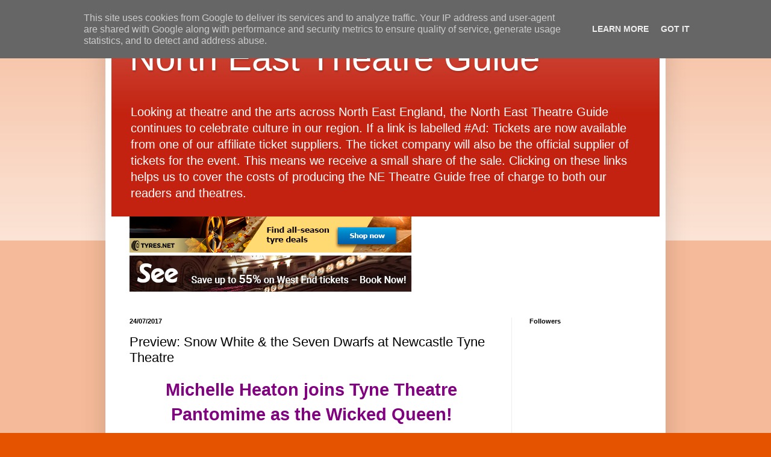

--- FILE ---
content_type: text/html; charset=UTF-8
request_url: http://www.northeasttheatreguide.co.uk/2017/07/preview-snow-white-seven-dwarfs-at.html
body_size: 21848
content:
<!DOCTYPE html>
<html class='v2' dir='ltr' lang='en-GB'>
<head>
<link href='https://www.blogger.com/static/v1/widgets/335934321-css_bundle_v2.css' rel='stylesheet' type='text/css'/>
<meta content='width=1100' name='viewport'/>
<meta content='text/html; charset=UTF-8' http-equiv='Content-Type'/>
<meta content='blogger' name='generator'/>
<link href='http://www.northeasttheatreguide.co.uk/favicon.ico' rel='icon' type='image/x-icon'/>
<link href='http://www.northeasttheatreguide.co.uk/2017/07/preview-snow-white-seven-dwarfs-at.html' rel='canonical'/>
<link rel="alternate" type="application/atom+xml" title="North East Theatre Guide - Atom" href="http://www.northeasttheatreguide.co.uk/feeds/posts/default" />
<link rel="alternate" type="application/rss+xml" title="North East Theatre Guide - RSS" href="http://www.northeasttheatreguide.co.uk/feeds/posts/default?alt=rss" />
<link rel="service.post" type="application/atom+xml" title="North East Theatre Guide - Atom" href="https://www.blogger.com/feeds/4785089989705649462/posts/default" />

<link rel="alternate" type="application/atom+xml" title="North East Theatre Guide - Atom" href="http://www.northeasttheatreguide.co.uk/feeds/5461334734511017014/comments/default" />
<!--Can't find substitution for tag [blog.ieCssRetrofitLinks]-->
<link href='https://blogger.googleusercontent.com/img/b/R29vZ2xl/AVvXsEiUnNoCZG9MKF88rStx0pKOZg01ic4IGJ6pK_whyQAqWVthpuR3lvUEeBvVB3MXPKiis61YWBuPv96FxLor8JmoboaRXvAc6HGYxa277YQcb5XHjTuTQkKGsliTM4-0B3jYOIC8oWxTXMux/s640/18581642_1890449891170732_5652612158028337861_n.jpg' rel='image_src'/>
<meta content='http://www.northeasttheatreguide.co.uk/2017/07/preview-snow-white-seven-dwarfs-at.html' property='og:url'/>
<meta content='Preview: Snow White &amp;amp; the Seven Dwarfs at Newcastle Tyne Theatre' property='og:title'/>
<meta content='' property='og:description'/>
<meta content='https://blogger.googleusercontent.com/img/b/R29vZ2xl/AVvXsEiUnNoCZG9MKF88rStx0pKOZg01ic4IGJ6pK_whyQAqWVthpuR3lvUEeBvVB3MXPKiis61YWBuPv96FxLor8JmoboaRXvAc6HGYxa277YQcb5XHjTuTQkKGsliTM4-0B3jYOIC8oWxTXMux/w1200-h630-p-k-no-nu/18581642_1890449891170732_5652612158028337861_n.jpg' property='og:image'/>
<title>North East Theatre Guide: Preview: Snow White &amp; the Seven Dwarfs at Newcastle Tyne Theatre</title>
<style id='page-skin-1' type='text/css'><!--
/*
-----------------------------------------------
Blogger Template Style
Name:     Simple
Designer: Blogger
URL:      www.blogger.com
----------------------------------------------- */
/* Content
----------------------------------------------- */
body {
font: normal normal 14px Arial, Tahoma, Helvetica, FreeSans, sans-serif;
color: #000000;
background: #e65300 none repeat scroll top left;
padding: 0 40px 40px 40px;
}
html body .region-inner {
min-width: 0;
max-width: 100%;
width: auto;
}
h2 {
font-size: 22px;
}
a:link {
text-decoration:none;
color: #c32210;
}
a:visited {
text-decoration:none;
color: #858585;
}
a:hover {
text-decoration:underline;
color: #f83d00;
}
.body-fauxcolumn-outer .fauxcolumn-inner {
background: transparent url(https://resources.blogblog.com/blogblog/data/1kt/simple/body_gradient_tile_light.png) repeat scroll top left;
_background-image: none;
}
.body-fauxcolumn-outer .cap-top {
position: absolute;
z-index: 1;
height: 400px;
width: 100%;
}
.body-fauxcolumn-outer .cap-top .cap-left {
width: 100%;
background: transparent url(https://resources.blogblog.com/blogblog/data/1kt/simple/gradients_light.png) repeat-x scroll top left;
_background-image: none;
}
.content-outer {
-moz-box-shadow: 0 0 40px rgba(0, 0, 0, .15);
-webkit-box-shadow: 0 0 5px rgba(0, 0, 0, .15);
-goog-ms-box-shadow: 0 0 10px #333333;
box-shadow: 0 0 40px rgba(0, 0, 0, .15);
margin-bottom: 1px;
}
.content-inner {
padding: 10px 10px;
}
.content-inner {
background-color: #ffffff;
}
/* Header
----------------------------------------------- */
.header-outer {
background: #c32210 url(https://resources.blogblog.com/blogblog/data/1kt/simple/gradients_light.png) repeat-x scroll 0 -400px;
_background-image: none;
}
.Header h1 {
font: normal normal 60px Arial, Tahoma, Helvetica, FreeSans, sans-serif;
color: #ffffff;
text-shadow: 1px 2px 3px rgba(0, 0, 0, .2);
}
.Header h1 a {
color: #ffffff;
}
.Header .description {
font-size: 140%;
color: #ffffff;
}
.header-inner .Header .titlewrapper {
padding: 22px 30px;
}
.header-inner .Header .descriptionwrapper {
padding: 0 30px;
}
/* Tabs
----------------------------------------------- */
.tabs-inner .section:first-child {
border-top: 0 solid #eeeeee;
}
.tabs-inner .section:first-child ul {
margin-top: -0;
border-top: 0 solid #eeeeee;
border-left: 0 solid #eeeeee;
border-right: 0 solid #eeeeee;
}
.tabs-inner .widget ul {
background: #f4f4f4 url(https://resources.blogblog.com/blogblog/data/1kt/simple/gradients_light.png) repeat-x scroll 0 -800px;
_background-image: none;
border-bottom: 1px solid #eeeeee;
margin-top: 0;
margin-left: -30px;
margin-right: -30px;
}
.tabs-inner .widget li a {
display: inline-block;
padding: .6em 1em;
font: normal normal 14px Arial, Tahoma, Helvetica, FreeSans, sans-serif;
color: #979797;
border-left: 1px solid #ffffff;
border-right: 1px solid #eeeeee;
}
.tabs-inner .widget li:first-child a {
border-left: none;
}
.tabs-inner .widget li.selected a, .tabs-inner .widget li a:hover {
color: #000000;
background-color: #ededed;
text-decoration: none;
}
/* Columns
----------------------------------------------- */
.main-outer {
border-top: 0 solid #ededed;
}
.fauxcolumn-left-outer .fauxcolumn-inner {
border-right: 1px solid #ededed;
}
.fauxcolumn-right-outer .fauxcolumn-inner {
border-left: 1px solid #ededed;
}
/* Headings
----------------------------------------------- */
div.widget > h2,
div.widget h2.title {
margin: 0 0 1em 0;
font: normal bold 11px Arial, Tahoma, Helvetica, FreeSans, sans-serif;
color: #000000;
}
/* Widgets
----------------------------------------------- */
.widget .zippy {
color: #979797;
text-shadow: 2px 2px 1px rgba(0, 0, 0, .1);
}
.widget .popular-posts ul {
list-style: none;
}
/* Posts
----------------------------------------------- */
h2.date-header {
font: normal bold 11px Arial, Tahoma, Helvetica, FreeSans, sans-serif;
}
.date-header span {
background-color: rgba(0,0,0,0);
color: #000000;
padding: inherit;
letter-spacing: inherit;
margin: inherit;
}
.main-inner {
padding-top: 30px;
padding-bottom: 30px;
}
.main-inner .column-center-inner {
padding: 0 15px;
}
.main-inner .column-center-inner .section {
margin: 0 15px;
}
.post {
margin: 0 0 25px 0;
}
h3.post-title, .comments h4 {
font: normal normal 22px Arial, Tahoma, Helvetica, FreeSans, sans-serif;
margin: .75em 0 0;
}
.post-body {
font-size: 110%;
line-height: 1.4;
position: relative;
}
.post-body img, .post-body .tr-caption-container, .Profile img, .Image img,
.BlogList .item-thumbnail img {
padding: 2px;
background: #ffffff;
border: 1px solid #ededed;
-moz-box-shadow: 1px 1px 5px rgba(0, 0, 0, .1);
-webkit-box-shadow: 1px 1px 5px rgba(0, 0, 0, .1);
box-shadow: 1px 1px 5px rgba(0, 0, 0, .1);
}
.post-body img, .post-body .tr-caption-container {
padding: 5px;
}
.post-body .tr-caption-container {
color: #000000;
}
.post-body .tr-caption-container img {
padding: 0;
background: transparent;
border: none;
-moz-box-shadow: 0 0 0 rgba(0, 0, 0, .1);
-webkit-box-shadow: 0 0 0 rgba(0, 0, 0, .1);
box-shadow: 0 0 0 rgba(0, 0, 0, .1);
}
.post-header {
margin: 0 0 1.5em;
line-height: 1.6;
font-size: 90%;
}
.post-footer {
margin: 20px -2px 0;
padding: 5px 10px;
color: #606060;
background-color: #f8f8f8;
border-bottom: 1px solid #ededed;
line-height: 1.6;
font-size: 90%;
}
#comments .comment-author {
padding-top: 1.5em;
border-top: 1px solid #ededed;
background-position: 0 1.5em;
}
#comments .comment-author:first-child {
padding-top: 0;
border-top: none;
}
.avatar-image-container {
margin: .2em 0 0;
}
#comments .avatar-image-container img {
border: 1px solid #ededed;
}
/* Comments
----------------------------------------------- */
.comments .comments-content .icon.blog-author {
background-repeat: no-repeat;
background-image: url([data-uri]);
}
.comments .comments-content .loadmore a {
border-top: 1px solid #979797;
border-bottom: 1px solid #979797;
}
.comments .comment-thread.inline-thread {
background-color: #f8f8f8;
}
.comments .continue {
border-top: 2px solid #979797;
}
/* Accents
---------------------------------------------- */
.section-columns td.columns-cell {
border-left: 1px solid #ededed;
}
.blog-pager {
background: transparent none no-repeat scroll top center;
}
.blog-pager-older-link, .home-link,
.blog-pager-newer-link {
background-color: #ffffff;
padding: 5px;
}
.footer-outer {
border-top: 0 dashed #bbbbbb;
}
/* Mobile
----------------------------------------------- */
body.mobile  {
background-size: auto;
}
.mobile .body-fauxcolumn-outer {
background: transparent none repeat scroll top left;
}
.mobile .body-fauxcolumn-outer .cap-top {
background-size: 100% auto;
}
.mobile .content-outer {
-webkit-box-shadow: 0 0 3px rgba(0, 0, 0, .15);
box-shadow: 0 0 3px rgba(0, 0, 0, .15);
}
.mobile .tabs-inner .widget ul {
margin-left: 0;
margin-right: 0;
}
.mobile .post {
margin: 0;
}
.mobile .main-inner .column-center-inner .section {
margin: 0;
}
.mobile .date-header span {
padding: 0.1em 10px;
margin: 0 -10px;
}
.mobile h3.post-title {
margin: 0;
}
.mobile .blog-pager {
background: transparent none no-repeat scroll top center;
}
.mobile .footer-outer {
border-top: none;
}
.mobile .main-inner, .mobile .footer-inner {
background-color: #ffffff;
}
.mobile-index-contents {
color: #000000;
}
.mobile-link-button {
background-color: #c32210;
}
.mobile-link-button a:link, .mobile-link-button a:visited {
color: #ffffff;
}
.mobile .tabs-inner .section:first-child {
border-top: none;
}
.mobile .tabs-inner .PageList .widget-content {
background-color: #ededed;
color: #000000;
border-top: 1px solid #eeeeee;
border-bottom: 1px solid #eeeeee;
}
.mobile .tabs-inner .PageList .widget-content .pagelist-arrow {
border-left: 1px solid #eeeeee;
}

--></style>
<style id='template-skin-1' type='text/css'><!--
body {
min-width: 930px;
}
.content-outer, .content-fauxcolumn-outer, .region-inner {
min-width: 930px;
max-width: 930px;
_width: 930px;
}
.main-inner .columns {
padding-left: 0px;
padding-right: 246px;
}
.main-inner .fauxcolumn-center-outer {
left: 0px;
right: 246px;
/* IE6 does not respect left and right together */
_width: expression(this.parentNode.offsetWidth -
parseInt("0px") -
parseInt("246px") + 'px');
}
.main-inner .fauxcolumn-left-outer {
width: 0px;
}
.main-inner .fauxcolumn-right-outer {
width: 246px;
}
.main-inner .column-left-outer {
width: 0px;
right: 100%;
margin-left: -0px;
}
.main-inner .column-right-outer {
width: 246px;
margin-right: -246px;
}
#layout {
min-width: 0;
}
#layout .content-outer {
min-width: 0;
width: 800px;
}
#layout .region-inner {
min-width: 0;
width: auto;
}
body#layout div.add_widget {
padding: 8px;
}
body#layout div.add_widget a {
margin-left: 32px;
}
--></style>
<link href='https://www.blogger.com/dyn-css/authorization.css?targetBlogID=4785089989705649462&amp;zx=68e00ae9-6418-4c67-88c2-8a2576423cd0' media='none' onload='if(media!=&#39;all&#39;)media=&#39;all&#39;' rel='stylesheet'/><noscript><link href='https://www.blogger.com/dyn-css/authorization.css?targetBlogID=4785089989705649462&amp;zx=68e00ae9-6418-4c67-88c2-8a2576423cd0' rel='stylesheet'/></noscript>
<meta name='google-adsense-platform-account' content='ca-host-pub-1556223355139109'/>
<meta name='google-adsense-platform-domain' content='blogspot.com'/>

<script async src="https://pagead2.googlesyndication.com/pagead/js/adsbygoogle.js?client=ca-pub-6131979779676738&host=ca-host-pub-1556223355139109" crossorigin="anonymous"></script>

<!-- data-ad-client=ca-pub-6131979779676738 -->

<script type="text/javascript" language="javascript">
  // Supply ads personalization default for EEA readers
  // See https://www.blogger.com/go/adspersonalization
  adsbygoogle = window.adsbygoogle || [];
  if (typeof adsbygoogle.requestNonPersonalizedAds === 'undefined') {
    adsbygoogle.requestNonPersonalizedAds = 1;
  }
</script>


<link rel="stylesheet" href="https://fonts.googleapis.com/css2?display=swap&family=Poppins"></head>
<body class='loading variant-bold'>
<div class='navbar no-items section' id='navbar' name='Navbar'>
</div>
<div class='body-fauxcolumns'>
<div class='fauxcolumn-outer body-fauxcolumn-outer'>
<div class='cap-top'>
<div class='cap-left'></div>
<div class='cap-right'></div>
</div>
<div class='fauxborder-left'>
<div class='fauxborder-right'></div>
<div class='fauxcolumn-inner'>
</div>
</div>
<div class='cap-bottom'>
<div class='cap-left'></div>
<div class='cap-right'></div>
</div>
</div>
</div>
<div class='content'>
<div class='content-fauxcolumns'>
<div class='fauxcolumn-outer content-fauxcolumn-outer'>
<div class='cap-top'>
<div class='cap-left'></div>
<div class='cap-right'></div>
</div>
<div class='fauxborder-left'>
<div class='fauxborder-right'></div>
<div class='fauxcolumn-inner'>
</div>
</div>
<div class='cap-bottom'>
<div class='cap-left'></div>
<div class='cap-right'></div>
</div>
</div>
</div>
<div class='content-outer'>
<div class='content-cap-top cap-top'>
<div class='cap-left'></div>
<div class='cap-right'></div>
</div>
<div class='fauxborder-left content-fauxborder-left'>
<div class='fauxborder-right content-fauxborder-right'></div>
<div class='content-inner'>
<header>
<div class='header-outer'>
<div class='header-cap-top cap-top'>
<div class='cap-left'></div>
<div class='cap-right'></div>
</div>
<div class='fauxborder-left header-fauxborder-left'>
<div class='fauxborder-right header-fauxborder-right'></div>
<div class='region-inner header-inner'>
<div class='header section' id='header' name='Header'><div class='widget Header' data-version='1' id='Header1'>
<div id='header-inner'>
<div class='titlewrapper'>
<h1 class='title'>
<a href='http://www.northeasttheatreguide.co.uk/'>
North East Theatre Guide
</a>
</h1>
</div>
<div class='descriptionwrapper'>
<p class='description'><span>Looking at theatre and the arts across North East England, the North East Theatre Guide continues to celebrate culture in our region.
If a link is labelled #Ad: Tickets are now available from one of our affiliate ticket suppliers. The ticket company will also be the official supplier of tickets for the event. This means we receive a small share of the sale. Clicking on these links helps us to cover the costs of producing the NE Theatre Guide free of charge to both our readers and theatres.</span></p>
</div>
</div>
</div></div>
</div>
</div>
<div class='header-cap-bottom cap-bottom'>
<div class='cap-left'></div>
<div class='cap-right'></div>
</div>
</div>
</header>
<div class='tabs-outer'>
<div class='tabs-cap-top cap-top'>
<div class='cap-left'></div>
<div class='cap-right'></div>
</div>
<div class='fauxborder-left tabs-fauxborder-left'>
<div class='fauxborder-right tabs-fauxborder-right'></div>
<div class='region-inner tabs-inner'>
<div class='tabs section' id='crosscol' name='Cross-column'><div class='widget HTML' data-version='1' id='HTML1'>
<h2 class='title'>See Tickets</h2>
<div class='widget-content'>
<!-- START ADVERTISER: Tyres UK from awin.com -->

<a rel="sponsored" href="https://www.awin1.com/cread.php?s=2488843&v=12715&q=337672&r=402809">
    <img src="https://www.awin1.com/cshow.php?s=2488843&amp;v=12715&amp;q=337672&amp;r=402809" border="0" />
</a>

<!-- END ADVERTISER: Tyres UK from awin.com -->


<!-- START ADVERTISER: See Tickets from awin.com -->

<a href="https://www.awin1.com/cread.php?s=2374195&v=7816&q=315766&r=402809">
    <img src="https://www.awin1.com/cshow.php?s=2374195&amp;v=7816&amp;q=315766&amp;r=402809" border="0" />
</a>

<!-- END ADVERTISER: See Tickets from awin.com -->
</div>
<div class='clear'></div>
</div></div>
<div class='tabs no-items section' id='crosscol-overflow' name='Cross-Column 2'></div>
</div>
</div>
<div class='tabs-cap-bottom cap-bottom'>
<div class='cap-left'></div>
<div class='cap-right'></div>
</div>
</div>
<div class='main-outer'>
<div class='main-cap-top cap-top'>
<div class='cap-left'></div>
<div class='cap-right'></div>
</div>
<div class='fauxborder-left main-fauxborder-left'>
<div class='fauxborder-right main-fauxborder-right'></div>
<div class='region-inner main-inner'>
<div class='columns fauxcolumns'>
<div class='fauxcolumn-outer fauxcolumn-center-outer'>
<div class='cap-top'>
<div class='cap-left'></div>
<div class='cap-right'></div>
</div>
<div class='fauxborder-left'>
<div class='fauxborder-right'></div>
<div class='fauxcolumn-inner'>
</div>
</div>
<div class='cap-bottom'>
<div class='cap-left'></div>
<div class='cap-right'></div>
</div>
</div>
<div class='fauxcolumn-outer fauxcolumn-left-outer'>
<div class='cap-top'>
<div class='cap-left'></div>
<div class='cap-right'></div>
</div>
<div class='fauxborder-left'>
<div class='fauxborder-right'></div>
<div class='fauxcolumn-inner'>
</div>
</div>
<div class='cap-bottom'>
<div class='cap-left'></div>
<div class='cap-right'></div>
</div>
</div>
<div class='fauxcolumn-outer fauxcolumn-right-outer'>
<div class='cap-top'>
<div class='cap-left'></div>
<div class='cap-right'></div>
</div>
<div class='fauxborder-left'>
<div class='fauxborder-right'></div>
<div class='fauxcolumn-inner'>
</div>
</div>
<div class='cap-bottom'>
<div class='cap-left'></div>
<div class='cap-right'></div>
</div>
</div>
<!-- corrects IE6 width calculation -->
<div class='columns-inner'>
<div class='column-center-outer'>
<div class='column-center-inner'>
<div class='main section' id='main' name='Main'><div class='widget Blog' data-version='1' id='Blog1'>
<div class='blog-posts hfeed'>

          <div class="date-outer">
        
<h2 class='date-header'><span>24/07/2017</span></h2>

          <div class="date-posts">
        
<div class='post-outer'>
<div class='post hentry uncustomized-post-template' itemprop='blogPost' itemscope='itemscope' itemtype='http://schema.org/BlogPosting'>
<meta content='https://blogger.googleusercontent.com/img/b/R29vZ2xl/AVvXsEiUnNoCZG9MKF88rStx0pKOZg01ic4IGJ6pK_whyQAqWVthpuR3lvUEeBvVB3MXPKiis61YWBuPv96FxLor8JmoboaRXvAc6HGYxa277YQcb5XHjTuTQkKGsliTM4-0B3jYOIC8oWxTXMux/s640/18581642_1890449891170732_5652612158028337861_n.jpg' itemprop='image_url'/>
<meta content='4785089989705649462' itemprop='blogId'/>
<meta content='5461334734511017014' itemprop='postId'/>
<a name='5461334734511017014'></a>
<h3 class='post-title entry-title' itemprop='name'>
Preview: Snow White &amp; the Seven Dwarfs at Newcastle Tyne Theatre
</h3>
<div class='post-header'>
<div class='post-header-line-1'></div>
</div>
<div class='post-body entry-content' id='post-body-5461334734511017014' itemprop='description articleBody'>
<div align="center" class="MsoNormal" style="text-align: center;"><b style="mso-bidi-font-weight: normal;"><span lang="EN-US" style="color: purple; font-family: &quot;helvetica&quot;; font-size: 22pt;">Michelle Heaton joins Tyne Theatre Pantomime as the Wicked Queen!</span></b></div><div align="center" class="MsoNormal" style="text-align: center;"><br /></div><div class="MsoNormal"><b style="mso-bidi-font-weight: normal;"><span lang="EN-US" style="color: red; font-family: &quot;helvetica&quot;; font-size: 14pt;">Snow White &amp; the Seven Dwarfs</span></b></div><div class="MsoNormal"><b style="mso-bidi-font-weight: normal;"><span lang="EN-US" style="color: red; font-family: &quot;helvetica&quot;; font-size: 14pt;">Newcastle Tyne Theatre &amp; Opera House</span></b></div><div class="MsoNormal"><b style="mso-bidi-font-weight: normal;"><span lang="EN-US" style="border: 1pt none; color: red; font-family: &quot;helvetica&quot;; font-size: 14pt; padding: 0cm;">Friday 8<sup>th</sup> to </span></b><b style="mso-bidi-font-weight: normal;"><span lang="EN-US" style="border: 1pt none; color: red; font-family: &quot;helvetica&quot;; font-size: 14pt; padding: 0cm;">Sunday 31<sup>st</sup> December 2017</span></b></div><div class="MsoNormal"><div class="separator" style="clear: both; text-align: center;"><a href="https://blogger.googleusercontent.com/img/b/R29vZ2xl/AVvXsEiUnNoCZG9MKF88rStx0pKOZg01ic4IGJ6pK_whyQAqWVthpuR3lvUEeBvVB3MXPKiis61YWBuPv96FxLor8JmoboaRXvAc6HGYxa277YQcb5XHjTuTQkKGsliTM4-0B3jYOIC8oWxTXMux/s1600/18581642_1890449891170732_5652612158028337861_n.jpg" style="margin-left: 1em; margin-right: 1em;"><img border="0" data-original-height="960" data-original-width="678" height="640" src="https://blogger.googleusercontent.com/img/b/R29vZ2xl/AVvXsEiUnNoCZG9MKF88rStx0pKOZg01ic4IGJ6pK_whyQAqWVthpuR3lvUEeBvVB3MXPKiis61YWBuPv96FxLor8JmoboaRXvAc6HGYxa277YQcb5XHjTuTQkKGsliTM4-0B3jYOIC8oWxTXMux/s640/18581642_1890449891170732_5652612158028337861_n.jpg" width="452" /></a></div><br /></div><div class="MsoNormal"><span lang="EN-US" style="font-family: &quot;helvetica&quot;; font-size: 14pt;">Today was the press launch at Newcastle&#8217;s Tyne Theatre &amp; Opera House for this year&#8217;s pantomime which includes singer, actress and presenter, <b style="mso-bidi-font-weight: normal;">Michelle Heaton</b>, who will star as the Wicked Queen in this year&#8217;s Pantomime, <b style="mso-bidi-font-weight: normal;">Snow White &amp; the Seven Dwarfs</b>.</span></div><div class="MsoNormal"><div class="separator" style="clear: both; text-align: center;"><a href="https://blogger.googleusercontent.com/img/b/R29vZ2xl/AVvXsEhmvKn6Hq0MPW2T5B_D_FRzN-pENJsChE7Mh9pku50FDEv7ctGbd1bsG-LPbXvSPIJlGTF8A3mdgYJldy6X3BtshzJyPVjXz9mifgSxTS3Q6D_e6VPjyuYZOgseG6sBnJLp_35CaTB2iYLz/s1600/17499101_1868838726665182_862811925317050134_n.jpg" style="margin-left: 1em; margin-right: 1em;"><img border="0" data-original-height="274" data-original-width="437" height="200" src="https://blogger.googleusercontent.com/img/b/R29vZ2xl/AVvXsEhmvKn6Hq0MPW2T5B_D_FRzN-pENJsChE7Mh9pku50FDEv7ctGbd1bsG-LPbXvSPIJlGTF8A3mdgYJldy6X3BtshzJyPVjXz9mifgSxTS3Q6D_e6VPjyuYZOgseG6sBnJLp_35CaTB2iYLz/s320/17499101_1868838726665182_862811925317050134_n.jpg" width="320" /></a></div><br /></div><div class="MsoNormal"><span lang="EN-US" style="font-family: &quot;helvetica&quot;; font-size: 14pt;">Michelle joins several brilliant cast members who have already been announced, including <b style="mso-bidi-font-weight: normal;">Matt Pagan</b> from <i style="mso-bidi-font-style: normal;">Britain&#8217;s Got Talent</i> winners Collabro who will play the Prince, local favourites <b style="mso-bidi-font-weight: normal;">Charlie Richmond</b>and <b style="mso-bidi-font-weight: normal;">Lewis Denny</b> who will return as Muddles and Herman the Henchman, and talented local actress <b style="mso-bidi-font-weight: normal;">Robyn McEnaney</b> who was picked to star as Snow White through the theatre&#8217;s <i style="mso-bidi-font-style: normal;">&#8216;Search for Snow White&#8217;</i> auditions.<br /><br /><table cellpadding="0" cellspacing="0" class="tr-caption-container" style="float: right; margin-left: 1em; text-align: right;"><tbody><tr><td style="text-align: center;"><a href="https://blogger.googleusercontent.com/img/b/R29vZ2xl/AVvXsEgoLYX7WE-BY1ExJySw6oTNJqJgfqTu_3Ntdmc84b8YCostMXB2DnzzeIo8fxfKuCtT8-G08DJC6GOn8dWi7k3mzWPU5sUejPCDmrNnKonA2mAilw3jvLRAX3dk8WlzTtzy9fSejcdV8SG9/s1600/sw2.jpg" style="clear: right; margin-bottom: 1em; margin-left: auto; margin-right: auto;"><img border="0" data-original-height="1600" data-original-width="1600" height="320" src="https://blogger.googleusercontent.com/img/b/R29vZ2xl/AVvXsEgoLYX7WE-BY1ExJySw6oTNJqJgfqTu_3Ntdmc84b8YCostMXB2DnzzeIo8fxfKuCtT8-G08DJC6GOn8dWi7k3mzWPU5sUejPCDmrNnKonA2mAilw3jvLRAX3dk8WlzTtzy9fSejcdV8SG9/s320/sw2.jpg" width="320" /></a></td></tr><tr><td class="tr-caption" style="text-align: center;"><!--[if gte mso 9]><xml> <o:OfficeDocumentSettings>  <o:AllowPNG/>  <o:PixelsPerInch>72</o:PixelsPerInch>  <o:TargetScreenSize>1024x768</o:TargetScreenSize> </o:OfficeDocumentSettings></xml><![endif]--> <br /><div class="MsoNormal" style="margin-left: 19.75pt;"><b style="mso-bidi-font-weight: normal;"><span lang="EN-US" style="color: #1b1545; font-family: &quot;helvetica&quot;; font-size: 9pt;">Charlie Richmond introduces Michelle Heaton</span></b></div><div class="MsoNormal" style="margin-left: 19.75pt;"><b style="mso-bidi-font-weight: normal;"><span lang="EN-US" style="color: #1b1545; font-family: &quot;helvetica&quot;; font-size: 9pt;">Photo: Carliol Photography</span></b></div><div class="MsoNormal" style="margin-left: 19.75pt;"><a href="http://www.facebook.com/carliolphotography/"><b style="mso-bidi-font-weight: normal;"><span lang="EN-US" style="color: #1b1545; font-family: &quot;helvetica&quot;; font-size: 9pt;">www.facebook.com/carliolphotography/</span></b></a></div><!--[if gte mso 9]><xml> <w:WordDocument>  <w:View>Normal</w:View>  <w:Zoom>0</w:Zoom>  <w:Compatibility>   <w:BreakWrappedTables/>   <w:SnapToGridInCell/>   <w:WrapTextWithPunct/>   <w:UseAsianBreakRules/>  </w:Compatibility>  <w:DoNotOptimizeForBrowser/> </w:WordDocument></xml><![endif]--><!--[if gte mso 10]><style> /* Style Definitions */  table.MsoNormalTable  {mso-style-name:"Table Normal";  mso-tstyle-rowband-size:0;  mso-tstyle-colband-size:0;  mso-style-noshow:yes;  mso-style-parent:"";  mso-padding-alt:0cm 5.4pt 0cm 5.4pt;  mso-para-margin:0cm;  mso-para-margin-bottom:.0001pt;  mso-pagination:widow-orphan;  font-size:10.0pt;  font-family:Cambria;  mso-fareast-font-family:Cambria;} </style><![endif]--></td></tr></tbody></table>Michelle Heaton still has family in </span><span lang="EN-US" style="font-family: &quot;helvetica&quot;; font-size: 14pt;">Gateshead</span><span lang="EN-US" style="font-family: &quot;helvetica&quot;; font-size: 14pt;"> and still tours with her pop band </span><b style="mso-bidi-font-weight: normal;"><span lang="EN-US" style="font-family: &quot;helvetica&quot;; font-size: 14pt;">Liberty</span></b><b style="mso-bidi-font-weight: normal;"><span lang="EN-US" style="font-family: &quot;helvetica&quot;; font-size: 14pt;"> X</span></b><span lang="EN-US" style="font-family: &quot;helvetica&quot;; font-size: 14pt;">.<span style="mso-spacerun: yes;">&nbsp; </span>Along with Jessica, Kelli, Kevin and Tony they were formed during their time on the hit ITV show <i style="mso-bidi-font-style: normal;">Popstars</i>. It was the year of Hearsay Vs Liberty X in 2001 and the band went on to sign with Richard Branson&#8217;s&#8217; V2 label. In the subsequent 5 years they had 7 top 10 singles, including their most successful, &#8216;Just a little&#8217;.<span style="mso-spacerun: yes;">&nbsp; </span>This track debuted at number 1 in the </span><span lang="EN-US" style="font-family: &quot;helvetica&quot;; font-size: 14pt;">UK</span><span lang="EN-US" style="font-family: &quot;helvetica&quot;; font-size: 14pt;">, selling 100,000 copies in its first week.<span style="mso-spacerun: yes;">&nbsp; </span>The track also won the Brit award for Best British Single in 2003.</span></div><div class="MsoNormal"><br /></div><div class="MsoNormal"><table cellpadding="0" cellspacing="0" class="tr-caption-container" style="float: left; margin-right: 1em; text-align: left;"><tbody><tr><td style="text-align: center;"><a href="https://blogger.googleusercontent.com/img/b/R29vZ2xl/AVvXsEhOhurZFEzbLNKDZitJN052Ilz6NFh7xG6X4z74mOFYovhMHi_qYnmmlszY76yPTy0Xw5qLCvfSLPzfcQwRxYtOUqpB82LsDPPs8_uWce1BNnHbokoMZg1E1O-zkQQO5cqmWc58HiBtp-T8/s1600/MichelleHeaton.jpg" style="clear: left; margin-bottom: 1em; margin-left: auto; margin-right: auto;"><img border="0" data-original-height="1600" data-original-width="1132" height="320" src="https://blogger.googleusercontent.com/img/b/R29vZ2xl/AVvXsEhOhurZFEzbLNKDZitJN052Ilz6NFh7xG6X4z74mOFYovhMHi_qYnmmlszY76yPTy0Xw5qLCvfSLPzfcQwRxYtOUqpB82LsDPPs8_uWce1BNnHbokoMZg1E1O-zkQQO5cqmWc58HiBtp-T8/s320/MichelleHeaton.jpg" width="226" /></a></td></tr><tr><td class="tr-caption" style="text-align: center;"><!--[if gte mso 9]><xml> <o:OfficeDocumentSettings>  <o:AllowPNG/>  <o:PixelsPerInch>72</o:PixelsPerInch>  <o:TargetScreenSize>1024x768</o:TargetScreenSize> </o:OfficeDocumentSettings></xml><![endif]--> <br /><div class="MsoNormal" style="margin-left: 19.75pt;"><b style="mso-bidi-font-weight: normal;"><span lang="EN-US" style="color: #1b1545; font-family: &quot;helvetica&quot;; font-size: 9pt;">Wicked Queen - Michelle Heaton</span></b></div><!--[if gte mso 9]><xml> <w:WordDocument>  <w:View>Normal</w:View>  <w:Zoom>0</w:Zoom>  <w:Compatibility>   <w:BreakWrappedTables/>   <w:SnapToGridInCell/>   <w:WrapTextWithPunct/>   <w:UseAsianBreakRules/>  </w:Compatibility>  <w:DoNotOptimizeForBrowser/> </w:WordDocument></xml><![endif]--><!--[if gte mso 10]><style> /* Style Definitions */  table.MsoNormalTable  {mso-style-name:"Table Normal";  mso-tstyle-rowband-size:0;  mso-tstyle-colband-size:0;  mso-style-noshow:yes;  mso-style-parent:"";  mso-padding-alt:0cm 5.4pt 0cm 5.4pt;  mso-para-margin:0cm;  mso-para-margin-bottom:.0001pt;  mso-pagination:widow-orphan;  font-size:10.0pt;  font-family:Cambria;  mso-fareast-font-family:Cambria;} </style><![endif]--></td></tr></tbody></table><span lang="EN-US" style="font-family: &quot;helvetica&quot;; font-size: 14pt;">The band reformed for the TV show <i style="mso-bidi-font-style: normal;">The Big Reunion</i> on ITV in 2013.<span style="mso-spacerun: yes;">&nbsp; </span>The year of 5ive, Blue and others &#8211; they had a very successful and critically acclaimed TV show and followed on with a sellout Arena tour.<span style="mso-spacerun: yes;">&nbsp; </span>After the group went their separate ways, Michelle appeared on various TV shows, including <i style="mso-bidi-font-style: normal;">Celebrity Big Brother, Come Dine with Me</i> and the <i style="mso-bidi-font-style: normal;">Irish Apprentice</i>. She has also appeared regularly on ITV&#8217;s <i style="mso-bidi-font-style: normal;">Loraine</i> show and <i style="mso-bidi-font-style: normal;">Loose Women</i>. Recently Michelle has gone back to touring not just with Liberty X but also with Atomic Kitten internationally.<span style="mso-spacerun: yes;">&nbsp; </span>She stepped in to the shoes of Liz McClarnon, for a recent tour of </span><span lang="EN-US" style="font-family: &quot;helvetica&quot;; font-size: 14pt;">Australia</span><span lang="EN-US" style="font-family: &quot;helvetica&quot;; font-size: 14pt;"> and </span><span lang="EN-US" style="font-family: &quot;helvetica&quot;; font-size: 14pt;">New Zealand</span><span lang="EN-US" style="font-family: &quot;helvetica&quot;; font-size: 14pt;"> and more dates with both bands follow this year, both in the </span><span lang="EN-US" style="font-family: &quot;helvetica&quot;; font-size: 14pt;">UK</span><span lang="EN-US" style="font-family: &quot;helvetica&quot;; font-size: 14pt;"> and internationally. <span style="mso-spacerun: yes;">&nbsp;</span>Michelle will be performing with Liberty X in a couple of day&#8217;s time in </span><span lang="EN-US" style="font-family: &quot;helvetica&quot;; font-size: 14pt;">Dubai</span><span lang="EN-US" style="font-family: &quot;helvetica&quot;; font-size: 14pt;"> before doing dates with Atomic Kitten.</span></div><div class="MsoNormal"><br /></div><div class="MsoNormal"><table cellpadding="0" cellspacing="0" class="tr-caption-container" style="float: right; margin-left: 1em; text-align: right;"><tbody><tr><td style="text-align: center;"><a href="https://blogger.googleusercontent.com/img/b/R29vZ2xl/AVvXsEgLNsvfyfmwGziWf-CZSNQ9FMKY6SI01k3EhFBugBVyFpjzHmfP60E0k-C5psuJv6VATFyKD34StfeZcz6fbFmBlBGU7QRUBpkPVx0GfzOHP7CDjeeGRamEljeQ-nSV_UbeFOpIqMAKzq8D/s1600/sw6.jpg" style="clear: right; margin-bottom: 1em; margin-left: auto; margin-right: auto;"><img border="0" data-original-height="1067" data-original-width="1600" height="213" src="https://blogger.googleusercontent.com/img/b/R29vZ2xl/AVvXsEgLNsvfyfmwGziWf-CZSNQ9FMKY6SI01k3EhFBugBVyFpjzHmfP60E0k-C5psuJv6VATFyKD34StfeZcz6fbFmBlBGU7QRUBpkPVx0GfzOHP7CDjeeGRamEljeQ-nSV_UbeFOpIqMAKzq8D/s320/sw6.jpg" width="320" /></a></td></tr><tr><td class="tr-caption" style="text-align: center;"><!--[if gte mso 9]><xml> <o:OfficeDocumentSettings>  <o:AllowPNG/>  <o:PixelsPerInch>72</o:PixelsPerInch>  <o:TargetScreenSize>1024x768</o:TargetScreenSize> </o:OfficeDocumentSettings></xml><![endif]--> <br /><div class="MsoNormal" style="margin-left: 19.75pt;"><b style="mso-bidi-font-weight: normal;"><span lang="EN-US" style="color: #1b1545; font-family: &quot;helvetica&quot;; font-size: 9pt;">Charlie Richmond introduces Fran, one of the local dancers</span></b></div><div class="MsoNormal" style="margin-left: 19.75pt;"><b style="mso-bidi-font-weight: normal;"><span lang="EN-US" style="color: #1b1545; font-family: &quot;helvetica&quot;; font-size: 9pt;">Photo: Carliol Photography</span></b></div><div class="MsoNormal" style="margin-left: 19.75pt;"><a href="http://www.facebook.com/carliolphotography/"><b style="mso-bidi-font-weight: normal;"><span lang="EN-US" style="color: #1b1545; font-family: &quot;helvetica&quot;; font-size: 9pt;">www.facebook.com/carliolphotography/</span></b></a></div><!--[if gte mso 9]><xml> <w:WordDocument>  <w:View>Normal</w:View>  <w:Zoom>0</w:Zoom>  <w:Compatibility>   <w:BreakWrappedTables/>   <w:SnapToGridInCell/>   <w:WrapTextWithPunct/>   <w:UseAsianBreakRules/>  </w:Compatibility>  <w:DoNotOptimizeForBrowser/> </w:WordDocument></xml><![endif]--><!--[if gte mso 10]><style> /* Style Definitions */  table.MsoNormalTable  {mso-style-name:"Table Normal";  mso-tstyle-rowband-size:0;  mso-tstyle-colband-size:0;  mso-style-noshow:yes;  mso-style-parent:"";  mso-padding-alt:0cm 5.4pt 0cm 5.4pt;  mso-para-margin:0cm;  mso-para-margin-bottom:.0001pt;  mso-pagination:widow-orphan;  font-size:10.0pt;  font-family:Cambria;  mso-fareast-font-family:Cambria;} </style><![endif]--></td></tr></tbody></table><span lang="EN-US" style="font-family: &quot;helvetica&quot;; font-size: 14pt;">Theatre Director Joanne Johnson says: <i style="mso-bidi-font-style: normal;">&#8220;I&#8217;m so excited to announce that Michelle Heaton will be part of our pantomime this year, it&#8217;s great to have a local celebrity treading the boards! I think we have a fantastic strong cast and Snow White &amp; the Seven Dwarfs will be an amazing show for the whole family. We already can&#8217;t wait until December!&#8221;</i></span></div><div class="MsoNormal"><br /></div><div class="MsoNormal"><span lang="EN-US" style="font-family: &quot;helvetica&quot;; font-size: 14pt;">This is not the first time that Michelle has performed in the role as she was the Wicked Queen in a Scottish panto last year too.<span style="mso-spacerun: yes;">&nbsp; </span>She has wanted to do panto in the region for some time and is pleased to get the chance in such a fun role: &#8220;<i style="mso-bidi-font-style: normal;">this cast is second to none&#8221; </i>she remarked today.</span></div><div class="MsoNormal"><br /></div><div class="MsoNormal"><table cellpadding="0" cellspacing="0" class="tr-caption-container" style="float: left; margin-right: 1em; text-align: left;"><tbody><tr><td style="text-align: center;"><a href="https://blogger.googleusercontent.com/img/b/R29vZ2xl/AVvXsEh27rN_e35UVEBPYLR4jw6dvdNxM_sBCE_qgwucwkt9GwsXif6kXehuiiCBYDEjjiENqRZRIVF2wHqIbYnWg-3ZsBJ2yEdlF9iCxV97klMQthTG4kljRFxIQUqzVHTzFV9Hi7DCuIFLyU3J/s1600/sw1.jpg" style="clear: left; margin-bottom: 1em; margin-left: auto; margin-right: auto;"><img border="0" data-original-height="1067" data-original-width="1600" height="213" src="https://blogger.googleusercontent.com/img/b/R29vZ2xl/AVvXsEh27rN_e35UVEBPYLR4jw6dvdNxM_sBCE_qgwucwkt9GwsXif6kXehuiiCBYDEjjiENqRZRIVF2wHqIbYnWg-3ZsBJ2yEdlF9iCxV97klMQthTG4kljRFxIQUqzVHTzFV9Hi7DCuIFLyU3J/s320/sw1.jpg" width="320" /></a></td></tr><tr><td class="tr-caption" style="text-align: center;"><!--[if gte mso 9]><xml> <o:OfficeDocumentSettings>  <o:AllowPNG/>  <o:PixelsPerInch>72</o:PixelsPerInch>  <o:TargetScreenSize>1024x768</o:TargetScreenSize> </o:OfficeDocumentSettings></xml><![endif]--> <br /><div class="MsoNormal" style="margin-left: 19.75pt;"><b style="mso-bidi-font-weight: normal;"><span lang="EN-US" style="color: #1b1545; font-family: &quot;helvetica&quot;; font-size: 9pt;">Robyn McEnaney</span></b></div><div class="MsoNormal" style="margin-left: 19.75pt;"><b style="mso-bidi-font-weight: normal;"><span lang="EN-US" style="color: #1b1545; font-family: &quot;helvetica&quot;; font-size: 9pt;">Photo: Carliol Photography</span></b></div><div class="MsoNormal" style="margin-left: 19.75pt;"><a href="http://www.facebook.com/carliolphotography/"><b style="mso-bidi-font-weight: normal;"><span lang="EN-US" style="color: #1b1545; font-family: &quot;helvetica&quot;; font-size: 9pt;">www.facebook.com/carliolphotography/</span></b></a></div><!--[if gte mso 9]><xml> <w:WordDocument>  <w:View>Normal</w:View>  <w:Zoom>0</w:Zoom>  <w:Compatibility>   <w:BreakWrappedTables/>   <w:SnapToGridInCell/>   <w:WrapTextWithPunct/>   <w:UseAsianBreakRules/>  </w:Compatibility>  <w:DoNotOptimizeForBrowser/> </w:WordDocument></xml><![endif]--><!--[if gte mso 10]><style> /* Style Definitions */  table.MsoNormalTable  {mso-style-name:"Table Normal";  mso-tstyle-rowband-size:0;  mso-tstyle-colband-size:0;  mso-style-noshow:yes;  mso-style-parent:"";  mso-padding-alt:0cm 5.4pt 0cm 5.4pt;  mso-para-margin:0cm;  mso-para-margin-bottom:.0001pt;  mso-pagination:widow-orphan;  font-size:10.0pt;  font-family:Cambria;  mso-fareast-font-family:Cambria;} </style><![endif]--></td></tr></tbody></table><span lang="EN-US" style="font-family: &quot;helvetica&quot;; font-size: 14pt;">Adding to the local </span><span style="font-family: &quot;helvetica&quot;; font-size: 14pt;">flavour</span><span lang="EN-US" style="font-family: &quot;helvetica&quot;; font-size: 14pt;"> of the Tyne Theatre Panto is Snow White herself.<span style="mso-spacerun: yes;">&nbsp; </span></span><span lang="EN-US" style="font-family: &quot;helvetica&quot;; font-size: 14pt;">Gateshead</span><span lang="EN-US" style="font-family: &quot;helvetica&quot;; font-size: 14pt;">&#8217;s Robyn McEnaney trained at </span><span lang="EN-US" style="font-family: &quot;helvetica&quot;; font-size: 14pt;">Newcastle</span><span lang="EN-US" style="font-family: &quot;helvetica&quot;; font-size: 14pt;"> </span><span lang="EN-US" style="font-family: &quot;helvetica&quot;; font-size: 14pt;">College</span><span lang="EN-US" style="font-family: &quot;helvetica&quot;; font-size: 14pt;"> before performing as a Disney Princess at Disneyland Paris. <span style="mso-spacerun: yes;">&nbsp;</span>After being informed of her audition success she said she was &#8220;<i style="mso-bidi-font-style: normal;">very excited to be working with Charlie Richmond</i>.&#8221; Robyn was given an opportunity in the preview to sing and she has a real quality to her singing voice. Robyn will be a superb addition to the cast. </span></div><div class="MsoNormal"><br /></div><div class="MsoNormal"><table cellpadding="0" cellspacing="0" class="tr-caption-container" style="float: right; margin-left: 1em; text-align: right;"><tbody><tr><td style="text-align: center;"><a href="https://blogger.googleusercontent.com/img/b/R29vZ2xl/AVvXsEgnRaFS9lNSCGtFMWag58v4D_0HeSr9hb9mH-psXq9XcCm-2b-lE21k1hr3pi4xyLMCcv9rGEevTHl-cRJp5nMWpyTic6Gj13ndaa3-RH7FNkBenxMVaHT-Fz1L1rYwfHMkIHrr_XtJFje2/s1600/sw5.jpg" style="clear: right; margin-bottom: 1em; margin-left: auto; margin-right: auto;"><img border="0" data-original-height="1067" data-original-width="1600" height="213" src="https://blogger.googleusercontent.com/img/b/R29vZ2xl/AVvXsEgnRaFS9lNSCGtFMWag58v4D_0HeSr9hb9mH-psXq9XcCm-2b-lE21k1hr3pi4xyLMCcv9rGEevTHl-cRJp5nMWpyTic6Gj13ndaa3-RH7FNkBenxMVaHT-Fz1L1rYwfHMkIHrr_XtJFje2/s320/sw5.jpg" width="320" /></a></td></tr><tr><td class="tr-caption" style="text-align: center;"><!--[if gte mso 9]><xml> <o:OfficeDocumentSettings>  <o:AllowPNG/>  <o:PixelsPerInch>72</o:PixelsPerInch>  <o:TargetScreenSize>1024x768</o:TargetScreenSize> </o:OfficeDocumentSettings></xml><![endif]--> <br /><div class="MsoNormal" style="margin-left: 19.75pt;"><b style="mso-bidi-font-weight: normal;"><span lang="EN-US" style="color: #1b1545; font-family: &quot;helvetica&quot;; font-size: 9pt;">Charlie Richmond introduces the seven dwarfs</span></b></div><div class="MsoNormal" style="margin-left: 19.75pt;"><b style="mso-bidi-font-weight: normal;"><span lang="EN-US" style="color: #1b1545; font-family: &quot;helvetica&quot;; font-size: 9pt;">Photo: Carliol Photography</span></b></div><div class="MsoNormal" style="margin-left: 19.75pt;"><a href="http://www.facebook.com/carliolphotography/"><b style="mso-bidi-font-weight: normal;"><span lang="EN-US" style="color: #1b1545; font-family: &quot;helvetica&quot;; font-size: 9pt;">www.facebook.com/carliolphotography/</span></b></a></div><!--[if gte mso 9]><xml> <w:WordDocument>  <w:View>Normal</w:View>  <w:Zoom>0</w:Zoom>  <w:Compatibility>   <w:BreakWrappedTables/>   <w:SnapToGridInCell/>   <w:WrapTextWithPunct/>   <w:UseAsianBreakRules/>  </w:Compatibility>  <w:DoNotOptimizeForBrowser/> </w:WordDocument></xml><![endif]--><!--[if gte mso 10]><style> /* Style Definitions */  table.MsoNormalTable  {mso-style-name:"Table Normal";  mso-tstyle-rowband-size:0;  mso-tstyle-colband-size:0;  mso-style-noshow:yes;  mso-style-parent:"";  mso-padding-alt:0cm 5.4pt 0cm 5.4pt;  mso-para-margin:0cm;  mso-para-margin-bottom:.0001pt;  mso-pagination:widow-orphan;  font-size:10.0pt;  font-family:Cambria;  mso-fareast-font-family:Cambria;} </style><![endif]--></td></tr></tbody></table><span lang="EN-US" style="font-family: &quot;helvetica&quot;; font-size: 14pt;">Local lad Charlie Richmond also trained at </span><span lang="EN-US" style="font-family: &quot;helvetica&quot;; font-size: 14pt;">Newcastle</span><span lang="EN-US" style="font-family: &quot;helvetica&quot;; font-size: 14pt;"> </span><span lang="EN-US" style="font-family: &quot;helvetica&quot;; font-size: 14pt;">College</span><span lang="EN-US" style="font-family: &quot;helvetica&quot;; font-size: 14pt;"> before going to </span><span lang="EN-US" style="font-family: &quot;helvetica&quot;; font-size: 14pt;">Sunderland</span><span lang="EN-US" style="font-family: &quot;helvetica&quot;; font-size: 14pt;"> </span><span lang="EN-US" style="font-family: &quot;helvetica&quot;; font-size: 14pt;">University</span><span lang="EN-US" style="font-family: &quot;helvetica&quot;; font-size: 14pt;"> to study drama. He made his debut in the 1999 film <i style="mso-bidi-font-style: normal;">Purely Belter</i>. More recently he has been known at </span><span lang="EN-US" style="font-family: &quot;helvetica&quot;; font-size: 14pt;">NETG</span><span lang="EN-US" style="font-family: &quot;helvetica&quot;; font-size: 14pt;"> </span><span lang="EN-US" style="font-family: &quot;helvetica&quot;; font-size: 14pt;">Towers</span><span lang="EN-US" style="font-family: &quot;helvetica&quot;; font-size: 14pt;"> as &#8216;<i style="mso-bidi-font-style: normal;">the funny one at the </i></span><i style="mso-bidi-font-style: normal;"><span lang="EN-US" style="font-family: &quot;helvetica&quot;; font-size: 14pt;">Newcastle</span></i><i style="mso-bidi-font-style: normal;"><span lang="EN-US" style="font-family: &quot;helvetica&quot;; font-size: 14pt;"> Panto</span></i><span lang="EN-US" style="font-family: &quot;helvetica&quot;; font-size: 14pt;">.&#8217; He is at ease when handling both the audience and fellow actors and he always brings a smile to our faces.</span></div><div class="MsoNormal"><br /></div><div class="MsoNormal"><table cellpadding="0" cellspacing="0" class="tr-caption-container" style="float: left; margin-right: 1em; text-align: left;"><tbody><tr><td style="text-align: center;"><a href="https://blogger.googleusercontent.com/img/b/R29vZ2xl/AVvXsEiQzv_qIdaMKx5M8q7UQ3JxNskCeSotU8-9TctHfZIyIWs60Jz4IIuZv6_8BLSNboF8GVV9RolO-h_1icJ9UuouwCtYKMIr3Cfm2Y8eOoCnvcYsiRKjLZ1ofdFm5EkLhUNIrfiCbIVDt4s9/s1600/sw4.jpg" style="clear: left; margin-bottom: 1em; margin-left: auto; margin-right: auto;"><img border="0" data-original-height="1600" data-original-width="1600" height="320" src="https://blogger.googleusercontent.com/img/b/R29vZ2xl/AVvXsEiQzv_qIdaMKx5M8q7UQ3JxNskCeSotU8-9TctHfZIyIWs60Jz4IIuZv6_8BLSNboF8GVV9RolO-h_1icJ9UuouwCtYKMIr3Cfm2Y8eOoCnvcYsiRKjLZ1ofdFm5EkLhUNIrfiCbIVDt4s9/s320/sw4.jpg" width="320" /></a></td></tr><tr><td class="tr-caption" style="text-align: center;"><!--[if gte mso 9]><xml> <o:OfficeDocumentSettings>  <o:AllowPNG/>  <o:PixelsPerInch>72</o:PixelsPerInch>  <o:TargetScreenSize>1024x768</o:TargetScreenSize> </o:OfficeDocumentSettings></xml><![endif]--> <br /><div class="MsoNormal" style="margin-left: 19.75pt;"><b style="mso-bidi-font-weight: normal;"><span lang="EN-US" style="color: #1b1545; font-family: &quot;helvetica&quot;; font-size: 9pt;">Callobro star Matt Pagan is the Prince</span></b></div><div class="MsoNormal" style="margin-left: 19.75pt;"><b style="mso-bidi-font-weight: normal;"><span lang="EN-US" style="color: #1b1545; font-family: &quot;helvetica&quot;; font-size: 9pt;">Photo: Carliol Photography</span></b></div><div class="MsoNormal" style="margin-left: 19.75pt;"><a href="http://www.facebook.com/carliolphotography/"><b style="mso-bidi-font-weight: normal;"><span lang="EN-US" style="color: #1b1545; font-family: &quot;helvetica&quot;; font-size: 9pt;">www.facebook.com/carliolphotography/</span></b></a></div><!--[if gte mso 9]><xml> <w:WordDocument>  <w:View>Normal</w:View>  <w:Zoom>0</w:Zoom>  <w:Compatibility>   <w:BreakWrappedTables/>   <w:SnapToGridInCell/>   <w:WrapTextWithPunct/>   <w:UseAsianBreakRules/>  </w:Compatibility>  <w:DoNotOptimizeForBrowser/> </w:WordDocument></xml><![endif]--><!--[if gte mso 10]><style> /* Style Definitions */  table.MsoNormalTable  {mso-style-name:"Table Normal";  mso-tstyle-rowband-size:0;  mso-tstyle-colband-size:0;  mso-style-noshow:yes;  mso-style-parent:"";  mso-padding-alt:0cm 5.4pt 0cm 5.4pt;  mso-para-margin:0cm;  mso-para-margin-bottom:.0001pt;  mso-pagination:widow-orphan;  font-size:10.0pt;  font-family:Cambria;  mso-fareast-font-family:Cambria;} </style><![endif]--></td></tr></tbody></table><span lang="EN-US" style="font-family: &quot;helvetica&quot;; font-size: 14pt;">Taking a break from touring with </span><span lang="EN-US" style="font-family: &quot;helvetica&quot;; font-size: 14pt;">Britain</span><span lang="EN-US" style="font-family: &quot;helvetica&quot;; font-size: 14pt;">&#8217;s Got Talent winners Collabro is Matt Pagan who&#8217;ll be appearing as the Prince. After signing with Simon Cowell&#8217;s Syco label they have had three successful album releases. Matt is no stranger to pantomime either. He played this role in </span><span lang="EN-US" style="font-family: &quot;helvetica&quot;; font-size: 14pt;">Carlisle</span><span lang="EN-US" style="font-family: &quot;helvetica&quot;; font-size: 14pt;"> in 2013. Matt was given the opportunity to sing today and he too has a rich voice that will be fabulous to hear in this year&#8217;s panto.</span></div><div class="MsoNormal"><br /></div><div class="MsoNormal"><div class="separator" style="clear: both; text-align: center;"><a href="https://blogger.googleusercontent.com/img/b/R29vZ2xl/AVvXsEgBEjWWHCvcJ61v6iKBHsXPyl-eNnttdBbtMDwlKT2E_3lIDQ_EZ-OfyLUHsf0OXfxjghlhXOnH1btmPHzapSC5afnmZ2uIXQRM8vbEsQalkIZAFreOgn35fuoxFYO5W84LIMwr3_IcO23F/s1600/17203192_1858135714402150_7845933887777444394_n.jpg" style="clear: right; float: right; margin-bottom: 1em; margin-left: 1em;"><img border="0" data-original-height="960" data-original-width="672" height="320" src="https://blogger.googleusercontent.com/img/b/R29vZ2xl/AVvXsEgBEjWWHCvcJ61v6iKBHsXPyl-eNnttdBbtMDwlKT2E_3lIDQ_EZ-OfyLUHsf0OXfxjghlhXOnH1btmPHzapSC5afnmZ2uIXQRM8vbEsQalkIZAFreOgn35fuoxFYO5W84LIMwr3_IcO23F/s320/17203192_1858135714402150_7845933887777444394_n.jpg" width="224" /></a></div><span lang="EN-US" style="font-family: &quot;helvetica&quot;; font-size: 14pt;">The Tyne Theatre celebrates its 150<sup>th</sup> anniversary in 2017 and it is fitting that they will have a professional pantomime with a nice mix of local talent and famous faces. We look forward to it opening on Friday 8<sup>th</sup>December.</span></div><div class="MsoNormal"><br /></div><div class="MsoNormal"><b style="mso-bidi-font-weight: normal;"><span lang="EN-US" style="font-family: &quot;helvetica&quot;; font-size: 14pt;">Tickets:</span></b></div><div class="MsoNormal" style="vertical-align: baseline;"><span lang="EN-US" style="border: 1pt none; color: black; font-family: &quot;helvetica&quot;; font-size: 14pt; padding: 0cm;">Snow White &amp; the Seven Dwarfs runs from Friday 8<sup>th</sup> to Sunday 31<sup>st</sup> December.<br />Tickets are available now from <a href="http://being.successfultogether.co.uk/click.aspx?ref=808778&amp;site=14988&amp;type=text&amp;tnb=40&amp;diurl=http%3A%2F%2Fwww.eventim.co.uk%2FTickets.html%3Faffiliate%3DEUK%26doc%3DartistPages%252Ftickets%26fun%3Dartist%26action%3Dtickets%26erid%3D1797992%26includeOnlybookable%3Dtrue%26xtmc%3DSnow_White_the_Seven_Dwarfs%26xtnp%3D1%26xtcr%3D1" target="_blank">Eventim Tickets LINK</a><br /><img border="0" height="1" src="http://become.successfultogether.co.uk/view.aspx?ref=808778&amp;site=14988&amp;type=text&amp;tnb=40" width="1" /></span></div><div class="MsoNormal"><br /></div><div class="MsoNormal"><span lang="EN-US" style="font-family: &quot;helvetica&quot;; font-size: 14pt;">The Tyne Theatre &amp; Opera House Box Office is open </span><span lang="EN-US" style="font-family: &quot;helvetica&quot;; font-size: 14pt;">10am-3:30pm</span><span lang="EN-US" style="font-family: &quot;helvetica&quot;; font-size: 14pt;"> Monday to Friday and event days.</span></div><div class="MsoNormal"><span lang="EN-US" style="font-family: &quot;helvetica&quot;; font-size: 14pt;">Booking and Information Line: 0844 2491 000 (</span><span lang="EN-US" style="font-family: &quot;helvetica&quot;; font-size: 14pt;">10am &#8211; 6pm</span><span lang="EN-US" style="font-family: &quot;helvetica&quot;; font-size: 14pt;"> Monday to Friday)</span></div><div class="MsoNormal" style="margin-left: 19.75pt;"><div class="separator" style="clear: both; text-align: center;"><a href="https://blogger.googleusercontent.com/img/b/R29vZ2xl/AVvXsEjqndjHgv9gbZDMzVKep4Pg4VGY1FsV2jLdaomdWzJMwP09EpY4VVOtLUFJJi-zNEh2YSeEU15oZM-USWgeHlCoR67LsvLXcB1LmeiKauOCicdQ5XABdcjzeqm2lmWoQbCh9diN3yALS9r6/s1600/IMG_2468.JPG" style="margin-left: 1em; margin-right: 1em;"><img border="0" data-original-height="1067" data-original-width="1600" height="213" src="https://blogger.googleusercontent.com/img/b/R29vZ2xl/AVvXsEjqndjHgv9gbZDMzVKep4Pg4VGY1FsV2jLdaomdWzJMwP09EpY4VVOtLUFJJi-zNEh2YSeEU15oZM-USWgeHlCoR67LsvLXcB1LmeiKauOCicdQ5XABdcjzeqm2lmWoQbCh9diN3yALS9r6/s320/IMG_2468.JPG" width="320" /></a></div></div><!--END ADVERTISER: Ticketmaster UK from awin.com-->
<div style='clear: both;'></div>
</div>
<div class='post-footer'>
<div class='post-footer-line post-footer-line-1'>
<span class='post-author vcard'>
Posted by
<span class='fn' itemprop='author' itemscope='itemscope' itemtype='http://schema.org/Person'>
<meta content='https://www.blogger.com/profile/17766239256040447191' itemprop='url'/>
<a class='g-profile' href='https://www.blogger.com/profile/17766239256040447191' rel='author' title='author profile'>
<span itemprop='name'>North East Theatre Guide</span>
</a>
</span>
</span>
<span class='post-timestamp'>
at
<meta content='http://www.northeasttheatreguide.co.uk/2017/07/preview-snow-white-seven-dwarfs-at.html' itemprop='url'/>
<a class='timestamp-link' href='http://www.northeasttheatreguide.co.uk/2017/07/preview-snow-white-seven-dwarfs-at.html' rel='bookmark' title='permanent link'><abbr class='published' itemprop='datePublished' title='2017-07-24T18:43:00+02:00'>18:43</abbr></a>
</span>
<span class='post-comment-link'>
</span>
<span class='post-icons'>
<span class='item-control blog-admin pid-51187573'>
<a href='https://www.blogger.com/post-edit.g?blogID=4785089989705649462&postID=5461334734511017014&from=pencil' title='Edit Post'>
<img alt='' class='icon-action' height='18' src='https://resources.blogblog.com/img/icon18_edit_allbkg.gif' width='18'/>
</a>
</span>
</span>
<div class='post-share-buttons goog-inline-block'>
<a class='goog-inline-block share-button sb-email' href='https://www.blogger.com/share-post.g?blogID=4785089989705649462&postID=5461334734511017014&target=email' target='_blank' title='Email This'><span class='share-button-link-text'>Email This</span></a><a class='goog-inline-block share-button sb-blog' href='https://www.blogger.com/share-post.g?blogID=4785089989705649462&postID=5461334734511017014&target=blog' onclick='window.open(this.href, "_blank", "height=270,width=475"); return false;' target='_blank' title='BlogThis!'><span class='share-button-link-text'>BlogThis!</span></a><a class='goog-inline-block share-button sb-twitter' href='https://www.blogger.com/share-post.g?blogID=4785089989705649462&postID=5461334734511017014&target=twitter' target='_blank' title='Share to X'><span class='share-button-link-text'>Share to X</span></a><a class='goog-inline-block share-button sb-facebook' href='https://www.blogger.com/share-post.g?blogID=4785089989705649462&postID=5461334734511017014&target=facebook' onclick='window.open(this.href, "_blank", "height=430,width=640"); return false;' target='_blank' title='Share to Facebook'><span class='share-button-link-text'>Share to Facebook</span></a><a class='goog-inline-block share-button sb-pinterest' href='https://www.blogger.com/share-post.g?blogID=4785089989705649462&postID=5461334734511017014&target=pinterest' target='_blank' title='Share to Pinterest'><span class='share-button-link-text'>Share to Pinterest</span></a>
</div>
</div>
<div class='post-footer-line post-footer-line-2'>
<span class='post-labels'>
</span>
</div>
<div class='post-footer-line post-footer-line-3'>
<span class='post-location'>
</span>
</div>
</div>
</div>
<div class='comments' id='comments'>
<a name='comments'></a>
<h4>No comments:</h4>
<div id='Blog1_comments-block-wrapper'>
<dl class='avatar-comment-indent' id='comments-block'>
</dl>
</div>
<p class='comment-footer'>
<div class='comment-form'>
<a name='comment-form'></a>
<h4 id='comment-post-message'>Post a Comment</h4>
<p>
</p>
<p>Note: only a member of this blog may post a comment.</p>
<a href='https://www.blogger.com/comment/frame/4785089989705649462?po=5461334734511017014&hl=en-GB&saa=85391&origin=http://www.northeasttheatreguide.co.uk' id='comment-editor-src'></a>
<iframe allowtransparency='true' class='blogger-iframe-colorize blogger-comment-from-post' frameborder='0' height='410px' id='comment-editor' name='comment-editor' src='' width='100%'></iframe>
<script src='https://www.blogger.com/static/v1/jsbin/2830521187-comment_from_post_iframe.js' type='text/javascript'></script>
<script type='text/javascript'>
      BLOG_CMT_createIframe('https://www.blogger.com/rpc_relay.html');
    </script>
</div>
</p>
</div>
</div>

        </div></div>
      
</div>
<div class='blog-pager' id='blog-pager'>
<span id='blog-pager-newer-link'>
<a class='blog-pager-newer-link' href='http://www.northeasttheatreguide.co.uk/2017/08/preview-dave-stewart-at-sunderland.html' id='Blog1_blog-pager-newer-link' title='Newer Post'>Newer Post</a>
</span>
<span id='blog-pager-older-link'>
<a class='blog-pager-older-link' href='http://www.northeasttheatreguide.co.uk/2017/07/preview-peacocks-lobsters-and-us-at.html' id='Blog1_blog-pager-older-link' title='Older Post'>Older Post</a>
</span>
<a class='home-link' href='http://www.northeasttheatreguide.co.uk/'>Home</a>
</div>
<div class='clear'></div>
<div class='post-feeds'>
<div class='feed-links'>
Subscribe to:
<a class='feed-link' href='http://www.northeasttheatreguide.co.uk/feeds/5461334734511017014/comments/default' target='_blank' type='application/atom+xml'>Post Comments (Atom)</a>
</div>
</div>
</div></div>
</div>
</div>
<div class='column-left-outer'>
<div class='column-left-inner'>
<aside>
</aside>
</div>
</div>
<div class='column-right-outer'>
<div class='column-right-inner'>
<aside>
<div class='sidebar section' id='sidebar-right-1'><div class='widget Followers' data-version='1' id='Followers1'>
<h2 class='title'>Followers</h2>
<div class='widget-content'>
<div id='Followers1-wrapper'>
<div style='margin-right:2px;'>
<div><script type="text/javascript" src="https://apis.google.com/js/platform.js"></script>
<div id="followers-iframe-container"></div>
<script type="text/javascript">
    window.followersIframe = null;
    function followersIframeOpen(url) {
      gapi.load("gapi.iframes", function() {
        if (gapi.iframes && gapi.iframes.getContext) {
          window.followersIframe = gapi.iframes.getContext().openChild({
            url: url,
            where: document.getElementById("followers-iframe-container"),
            messageHandlersFilter: gapi.iframes.CROSS_ORIGIN_IFRAMES_FILTER,
            messageHandlers: {
              '_ready': function(obj) {
                window.followersIframe.getIframeEl().height = obj.height;
              },
              'reset': function() {
                window.followersIframe.close();
                followersIframeOpen("https://www.blogger.com/followers/frame/4785089989705649462?colors\x3dCgt0cmFuc3BhcmVudBILdHJhbnNwYXJlbnQaByMwMDAwMDAiByNjMzIyMTAqByNmZmZmZmYyByMwMDAwMDA6ByMwMDAwMDBCByNjMzIyMTBKByM5Nzk3OTdSByNjMzIyMTBaC3RyYW5zcGFyZW50\x26pageSize\x3d21\x26hl\x3den-GB\x26origin\x3dhttp://www.northeasttheatreguide.co.uk");
              },
              'open': function(url) {
                window.followersIframe.close();
                followersIframeOpen(url);
              }
            }
          });
        }
      });
    }
    followersIframeOpen("https://www.blogger.com/followers/frame/4785089989705649462?colors\x3dCgt0cmFuc3BhcmVudBILdHJhbnNwYXJlbnQaByMwMDAwMDAiByNjMzIyMTAqByNmZmZmZmYyByMwMDAwMDA6ByMwMDAwMDBCByNjMzIyMTBKByM5Nzk3OTdSByNjMzIyMTBaC3RyYW5zcGFyZW50\x26pageSize\x3d21\x26hl\x3den-GB\x26origin\x3dhttp://www.northeasttheatreguide.co.uk");
  </script></div>
</div>
</div>
<div class='clear'></div>
</div>
</div><div class='widget PopularPosts' data-version='1' id='PopularPosts1'>
<h2>Our popular posts</h2>
<div class='widget-content popular-posts'>
<ul>
<li>
<div class='item-content'>
<div class='item-thumbnail'>
<a href='http://www.northeasttheatreguide.co.uk/2025/12/the-north-east-theatre-guide-best-of.html' target='_blank'>
<img alt='' border='0' src='https://blogger.googleusercontent.com/img/b/R29vZ2xl/AVvXsEgqmIglc5dEiWEE1ZF2Iq8Zi5gQ7Pg5DwzulG5Zzorq-34zcs9J9vn2QfbUfNdepWsceFzgIBG0aFrzJ2NGOYVDndMYUsbg7HeNRlPmw2_0mSN_OI-NTPzdcC6darMpvkFxLVa3TBwYpUGNTKQtQXFXIOf6p1tEOZh-AQnvHSi6XGCIIoJ1LQq10YBl97M/w72-h72-p-k-no-nu/best%20of%20awards%202025.jpg'/>
</a>
</div>
<div class='item-title'><a href='http://www.northeasttheatreguide.co.uk/2025/12/the-north-east-theatre-guide-best-of.html'>The North East Theatre Guide: Best Of 2025 Awards</a></div>
<div class='item-snippet'>The North East Theatre Guide: Best Of 2025 Awards As the curtain falls on another spectacular year of theatre in the North East, we look bac...</div>
</div>
<div style='clear: both;'></div>
</li>
<li>
<div class='item-content'>
<div class='item-thumbnail'>
<a href='http://www.northeasttheatreguide.co.uk/2025/12/review-beauty-and-beast-at-newcastle.html' target='_blank'>
<img alt='' border='0' src='https://blogger.googleusercontent.com/img/b/R29vZ2xl/AVvXsEh0IitixJnzYa-Y2jfKk_uRLJyOH5kHsd_G2lAH2k20-cgT1azDlmob44HyBj7tx2SuJA9PL3UMvD53bfXXlp4dLhzputEoZjofcDIh_oDjgEfLz0BaHFeVTzZFjSDLyffgeFln21XlcwsoFCF0RaThXOtMuknh-5G9Yfyoe50FZ8yXUKTOC5FrGZRsKIo/w72-h72-p-k-no-nu/003_Beauty%20and%20the%20Beast%20Northern%20Stage_Pamela%20Raith%20Photography.jpg'/>
</a>
</div>
<div class='item-title'><a href='http://www.northeasttheatreguide.co.uk/2025/12/review-beauty-and-beast-at-newcastle.html'>REVIEW: Beauty and the Beast at Newcastle Northern Stage</a></div>
<div class='item-snippet'>Beauty and the Beast Newcastle Northern Stage Until 3 January 2026 The Christmas show at Northern Stage was always a highlight for our famil...</div>
</div>
<div style='clear: both;'></div>
</li>
<li>
<div class='item-content'>
<div class='item-thumbnail'>
<a href='http://www.northeasttheatreguide.co.uk/2026/01/the-theatre-royal-pantomime-joe.html' target='_blank'>
<img alt='' border='0' src='https://blogger.googleusercontent.com/img/b/R29vZ2xl/AVvXsEjqZrmT-8HGEbWmE-YWrAhRKmN2ZB_gvBXrpYO7Xcw9ZVliRFXcx5LXSxyNghdPi4St-Yl-QnOHlK6m0BcFBMeuUbSA2TVVr68-01OeBwvMW_qQ_Lnk7TUQvPQ0FlKtylIE9i_u8M67gc_Ars7j3mOQfAQx-j7VhrmGKOjJ7mmMEQySY9RkRhAagVKWLe4/w72-h72-p-k-no-nu/Aladdin%20-%20Newcastle%20Theatre%20Royal%20-%20Joe%20McElderry%20-%20Photo%20Credit%20Paul%20Coltas%20(2).jpg'/>
</a>
</div>
<div class='item-title'><a href='http://www.northeasttheatreguide.co.uk/2026/01/the-theatre-royal-pantomime-joe.html'>The Theatre Royal Pantomime - The Joe McElderry Interview</a></div>
<div class='item-snippet'>The Theatre Royal Pantomime - The&#160; Joe McElderry Interview Joe McElderry takes to the stage as Spirit of the Ring in Newcastle Theatre Royal...</div>
</div>
<div style='clear: both;'></div>
</li>
<li>
<div class='item-content'>
<div class='item-thumbnail'>
<a href='http://www.northeasttheatreguide.co.uk/2025/11/review-jack-and-beanstalk-at-durham-gala.html' target='_blank'>
<img alt='' border='0' src='https://blogger.googleusercontent.com/img/b/R29vZ2xl/AVvXsEhnNVztE9b9Ie8TgybTcMWJW2INAENvLeekh8rUdeAbnqeLzjkn3qIzFMhidlSUvuampXVPRBcTQ8TL3tT7qfXg_hsSr-DQmb3DkSpZpzdPCWNCXuYuLvrA8LR2QnBfrLHikJli2EpuJpv5ZTOYuF0nZar6b4HphIasWptby6rK9LtGm49yyL16lqTo4Nc/w72-h72-p-k-no-nu/25-0190LD-011.jpg'/>
</a>
</div>
<div class='item-title'><a href='http://www.northeasttheatreguide.co.uk/2025/11/review-jack-and-beanstalk-at-durham-gala.html'>REVIEW: Jack and the Beanstalk at Durham Gala</a></div>
<div class='item-snippet'>Jack and the Beanstalk Durham Gala Until Wednesday 31 December 2025 Written by Gary Kitching Directed by Jacob Anderton Musical Director ...</div>
</div>
<div style='clear: both;'></div>
</li>
<li>
<div class='item-content'>
<div class='item-thumbnail'>
<a href='http://www.northeasttheatreguide.co.uk/2025/12/review-cinderella-at-newcastle-tyne.html' target='_blank'>
<img alt='' border='0' src='https://blogger.googleusercontent.com/img/a/AVvXsEiopu9pu0DEErVKXRLks73_5PpuhEe_vjnFlMDE-FxbteuSpGd6Cnt_1g9eaO6YB7-u9hN269sLmYAXedT2zfUjDSctDUObrzarKkylKwNSLqxmnx3-nP2-TMGbXX0uXEKCEcUQtMqSiasc4eR8Ek03nZqWf3PDKn8TVTYPVSuXXwjoxlycVBD8CNaMebY=w72-h72-p-k-no-nu'/>
</a>
</div>
<div class='item-title'><a href='http://www.northeasttheatreguide.co.uk/2025/12/review-cinderella-at-newcastle-tyne.html'>REVIEW: Cinderella at Newcastle Tyne Theatre & Opera House</a></div>
<div class='item-snippet'>Cinderella Newcastle Tyne Theatre &amp; Opera House Until Sunday 4 January 2026 The &quot;Godmother of all Pantomimes&quot; is a real crowd ...</div>
</div>
<div style='clear: both;'></div>
</li>
</ul>
<div class='clear'></div>
</div>
</div><div class='widget BlogSearch' data-version='1' id='BlogSearch1'>
<h2 class='title'>Search The North East Theatre Guide</h2>
<div class='widget-content'>
<div id='BlogSearch1_form'>
<form action='http://www.northeasttheatreguide.co.uk/search' class='gsc-search-box' target='_top'>
<table cellpadding='0' cellspacing='0' class='gsc-search-box'>
<tbody>
<tr>
<td class='gsc-input'>
<input autocomplete='off' class='gsc-input' name='q' size='10' title='search' type='text' value=''/>
</td>
<td class='gsc-search-button'>
<input class='gsc-search-button' title='search' type='submit' value='Search'/>
</td>
</tr>
</tbody>
</table>
</form>
</div>
</div>
<div class='clear'></div>
</div><div class='widget Translate' data-version='1' id='Translate1'>
<h2 class='title'>Translate</h2>
<div id='google_translate_element'></div>
<script>
    function googleTranslateElementInit() {
      new google.translate.TranslateElement({
        pageLanguage: 'en',
        autoDisplay: 'true',
        layout: google.translate.TranslateElement.InlineLayout.VERTICAL
      }, 'google_translate_element');
    }
  </script>
<script src='//translate.google.com/translate_a/element.js?cb=googleTranslateElementInit'></script>
<div class='clear'></div>
</div><div class='widget HTML' data-version='1' id='HTML11'>
<h2 class='title'>Ticketmaster</h2>
<div class='widget-content'>
<a href="//ticketmaster-uk.tm7559.net/c/1297363/500473/7559"><img src="//a.impactradius-go.com/display-ad/7559-500473" border="0" alt="" width="155" height="65"/></a><img height="0" width="0" src="//ticketmaster-uk.tm7559.net/i/1297363/500473/7559" style="position:absolute;visibility:hidden;" border="0" />
</div>
<div class='clear'></div>
</div></div>
<table border='0' cellpadding='0' cellspacing='0' class='section-columns columns-2'>
<tbody>
<tr>
<td class='first columns-cell'>
<div class='sidebar section' id='sidebar-right-2-1'><div class='widget HTML' data-version='1' id='HTML14'>
<div class='widget-content'>
<!-- START ADVERTISER: The Spark Company from awin.com -->

<a rel="sponsored" href="https://www.awin1.com/cread.php?s=2957559&v=19574&q=419958&r=402809">
    <img src="https://www.awin1.com/cshow.php?s=2957559&amp;v=19574&amp;q=419958&amp;r=402809" border="0" />
</a>

<!-- END ADVERTISER: The Spark Company from awin.com -->
</div>
<div class='clear'></div>
</div><div class='widget HTML' data-version='1' id='HTML12'>
<div class='widget-content'>
<!-- START ADVERTISER: Alfa Travel Ltd from awin.com -->

<a rel="sponsored" href="https://www.awin1.com/cread.php?s=473707&v=2355&q=229127&r=402809">
    <img src="https://www.awin1.com/cshow.php?s=473707&amp;v=2355&amp;q=229127&amp;r=402809" border="0" />
</a>

<!-- END ADVERTISER: Alfa Travel Ltd from awin.com -->
</div>
<div class='clear'></div>
</div><div class='widget HTML' data-version='1' id='HTML8'>
<h2 class='title'>Sunderland Empire Tickets - Ad</h2>
<div class='widget-content'>
<a href="https://prf.hn/click/camref:1011l7R9W/creativeref:1100l67988" rel="sponsored"><img src="https://creative.prf.hn/source/camref:1011l7R9W/creativeref:1100l67988" width="120" height="600" border="0"/></a>
</div>
<div class='clear'></div>
</div><div class='widget HTML' data-version='1' id='HTML3'>
<h2 class='title'>From The Box Office - #Ad</h2>
<div class='widget-content'>
<!-- START ADVERTISER: From The Box Office from awin.com -->

<a href="https://www.awin1.com/cread.php?s=2155224&v=12027&q=336268&r=402809">
    <img src="https://www.awin1.com/cshow.php?s=2155224&amp;v=12027&amp;q=336268&amp;r=402809" border="0" />
</a>

<!-- END ADVERTISER: From The Box Office from awin.com -->
</div>
<div class='clear'></div>
</div><div class='widget HTML' data-version='1' id='HTML2'>
<h2 class='title'>No booking fees</h2>
<div class='widget-content'>
<!-- START ADVERTISER: First TransPennine Express from awin.com -->

<a href="https://www.awin1.com/cread.php?s=2111469&v=2829&q=102095&r=402809">
    <img src="https://www.awin1.com/cshow.php?s=2111469&amp;v=2829&amp;q=102095&amp;r=402809" border="0" />
</a>

<!-- END ADVERTISER: First TransPennine Express from awin.com -->
</div>
<div class='clear'></div>
</div><div class='widget BlogArchive' data-version='1' id='BlogArchive1'>
<h2>Blog Archive</h2>
<div class='widget-content'>
<div id='ArchiveList'>
<div id='BlogArchive1_ArchiveList'>
<ul class='hierarchy'>
<li class='archivedate collapsed'>
<a class='toggle' href='javascript:void(0)'>
<span class='zippy'>

        &#9658;&#160;
      
</span>
</a>
<a class='post-count-link' href='http://www.northeasttheatreguide.co.uk/2026/'>
2026
</a>
<span class='post-count' dir='ltr'>(6)</span>
<ul class='hierarchy'>
<li class='archivedate collapsed'>
<a class='toggle' href='javascript:void(0)'>
<span class='zippy'>

        &#9658;&#160;
      
</span>
</a>
<a class='post-count-link' href='http://www.northeasttheatreguide.co.uk/2026/01/'>
January
</a>
<span class='post-count' dir='ltr'>(6)</span>
</li>
</ul>
</li>
</ul>
<ul class='hierarchy'>
<li class='archivedate collapsed'>
<a class='toggle' href='javascript:void(0)'>
<span class='zippy'>

        &#9658;&#160;
      
</span>
</a>
<a class='post-count-link' href='http://www.northeasttheatreguide.co.uk/2025/'>
2025
</a>
<span class='post-count' dir='ltr'>(260)</span>
<ul class='hierarchy'>
<li class='archivedate collapsed'>
<a class='toggle' href='javascript:void(0)'>
<span class='zippy'>

        &#9658;&#160;
      
</span>
</a>
<a class='post-count-link' href='http://www.northeasttheatreguide.co.uk/2025/12/'>
December
</a>
<span class='post-count' dir='ltr'>(13)</span>
</li>
</ul>
<ul class='hierarchy'>
<li class='archivedate collapsed'>
<a class='toggle' href='javascript:void(0)'>
<span class='zippy'>

        &#9658;&#160;
      
</span>
</a>
<a class='post-count-link' href='http://www.northeasttheatreguide.co.uk/2025/11/'>
November
</a>
<span class='post-count' dir='ltr'>(18)</span>
</li>
</ul>
<ul class='hierarchy'>
<li class='archivedate collapsed'>
<a class='toggle' href='javascript:void(0)'>
<span class='zippy'>

        &#9658;&#160;
      
</span>
</a>
<a class='post-count-link' href='http://www.northeasttheatreguide.co.uk/2025/10/'>
October
</a>
<span class='post-count' dir='ltr'>(20)</span>
</li>
</ul>
<ul class='hierarchy'>
<li class='archivedate collapsed'>
<a class='toggle' href='javascript:void(0)'>
<span class='zippy'>

        &#9658;&#160;
      
</span>
</a>
<a class='post-count-link' href='http://www.northeasttheatreguide.co.uk/2025/09/'>
September
</a>
<span class='post-count' dir='ltr'>(14)</span>
</li>
</ul>
<ul class='hierarchy'>
<li class='archivedate collapsed'>
<a class='toggle' href='javascript:void(0)'>
<span class='zippy'>

        &#9658;&#160;
      
</span>
</a>
<a class='post-count-link' href='http://www.northeasttheatreguide.co.uk/2025/08/'>
August
</a>
<span class='post-count' dir='ltr'>(24)</span>
</li>
</ul>
<ul class='hierarchy'>
<li class='archivedate collapsed'>
<a class='toggle' href='javascript:void(0)'>
<span class='zippy'>

        &#9658;&#160;
      
</span>
</a>
<a class='post-count-link' href='http://www.northeasttheatreguide.co.uk/2025/07/'>
July
</a>
<span class='post-count' dir='ltr'>(46)</span>
</li>
</ul>
<ul class='hierarchy'>
<li class='archivedate collapsed'>
<a class='toggle' href='javascript:void(0)'>
<span class='zippy'>

        &#9658;&#160;
      
</span>
</a>
<a class='post-count-link' href='http://www.northeasttheatreguide.co.uk/2025/06/'>
June
</a>
<span class='post-count' dir='ltr'>(16)</span>
</li>
</ul>
<ul class='hierarchy'>
<li class='archivedate collapsed'>
<a class='toggle' href='javascript:void(0)'>
<span class='zippy'>

        &#9658;&#160;
      
</span>
</a>
<a class='post-count-link' href='http://www.northeasttheatreguide.co.uk/2025/05/'>
May
</a>
<span class='post-count' dir='ltr'>(17)</span>
</li>
</ul>
<ul class='hierarchy'>
<li class='archivedate collapsed'>
<a class='toggle' href='javascript:void(0)'>
<span class='zippy'>

        &#9658;&#160;
      
</span>
</a>
<a class='post-count-link' href='http://www.northeasttheatreguide.co.uk/2025/04/'>
April
</a>
<span class='post-count' dir='ltr'>(19)</span>
</li>
</ul>
<ul class='hierarchy'>
<li class='archivedate collapsed'>
<a class='toggle' href='javascript:void(0)'>
<span class='zippy'>

        &#9658;&#160;
      
</span>
</a>
<a class='post-count-link' href='http://www.northeasttheatreguide.co.uk/2025/03/'>
March
</a>
<span class='post-count' dir='ltr'>(23)</span>
</li>
</ul>
<ul class='hierarchy'>
<li class='archivedate collapsed'>
<a class='toggle' href='javascript:void(0)'>
<span class='zippy'>

        &#9658;&#160;
      
</span>
</a>
<a class='post-count-link' href='http://www.northeasttheatreguide.co.uk/2025/02/'>
February
</a>
<span class='post-count' dir='ltr'>(23)</span>
</li>
</ul>
<ul class='hierarchy'>
<li class='archivedate collapsed'>
<a class='toggle' href='javascript:void(0)'>
<span class='zippy'>

        &#9658;&#160;
      
</span>
</a>
<a class='post-count-link' href='http://www.northeasttheatreguide.co.uk/2025/01/'>
January
</a>
<span class='post-count' dir='ltr'>(27)</span>
</li>
</ul>
</li>
</ul>
<ul class='hierarchy'>
<li class='archivedate collapsed'>
<a class='toggle' href='javascript:void(0)'>
<span class='zippy'>

        &#9658;&#160;
      
</span>
</a>
<a class='post-count-link' href='http://www.northeasttheatreguide.co.uk/2024/'>
2024
</a>
<span class='post-count' dir='ltr'>(222)</span>
<ul class='hierarchy'>
<li class='archivedate collapsed'>
<a class='toggle' href='javascript:void(0)'>
<span class='zippy'>

        &#9658;&#160;
      
</span>
</a>
<a class='post-count-link' href='http://www.northeasttheatreguide.co.uk/2024/12/'>
December
</a>
<span class='post-count' dir='ltr'>(7)</span>
</li>
</ul>
<ul class='hierarchy'>
<li class='archivedate collapsed'>
<a class='toggle' href='javascript:void(0)'>
<span class='zippy'>

        &#9658;&#160;
      
</span>
</a>
<a class='post-count-link' href='http://www.northeasttheatreguide.co.uk/2024/11/'>
November
</a>
<span class='post-count' dir='ltr'>(24)</span>
</li>
</ul>
<ul class='hierarchy'>
<li class='archivedate collapsed'>
<a class='toggle' href='javascript:void(0)'>
<span class='zippy'>

        &#9658;&#160;
      
</span>
</a>
<a class='post-count-link' href='http://www.northeasttheatreguide.co.uk/2024/10/'>
October
</a>
<span class='post-count' dir='ltr'>(22)</span>
</li>
</ul>
<ul class='hierarchy'>
<li class='archivedate collapsed'>
<a class='toggle' href='javascript:void(0)'>
<span class='zippy'>

        &#9658;&#160;
      
</span>
</a>
<a class='post-count-link' href='http://www.northeasttheatreguide.co.uk/2024/09/'>
September
</a>
<span class='post-count' dir='ltr'>(23)</span>
</li>
</ul>
<ul class='hierarchy'>
<li class='archivedate collapsed'>
<a class='toggle' href='javascript:void(0)'>
<span class='zippy'>

        &#9658;&#160;
      
</span>
</a>
<a class='post-count-link' href='http://www.northeasttheatreguide.co.uk/2024/08/'>
August
</a>
<span class='post-count' dir='ltr'>(27)</span>
</li>
</ul>
<ul class='hierarchy'>
<li class='archivedate collapsed'>
<a class='toggle' href='javascript:void(0)'>
<span class='zippy'>

        &#9658;&#160;
      
</span>
</a>
<a class='post-count-link' href='http://www.northeasttheatreguide.co.uk/2024/07/'>
July
</a>
<span class='post-count' dir='ltr'>(18)</span>
</li>
</ul>
<ul class='hierarchy'>
<li class='archivedate collapsed'>
<a class='toggle' href='javascript:void(0)'>
<span class='zippy'>

        &#9658;&#160;
      
</span>
</a>
<a class='post-count-link' href='http://www.northeasttheatreguide.co.uk/2024/06/'>
June
</a>
<span class='post-count' dir='ltr'>(13)</span>
</li>
</ul>
<ul class='hierarchy'>
<li class='archivedate collapsed'>
<a class='toggle' href='javascript:void(0)'>
<span class='zippy'>

        &#9658;&#160;
      
</span>
</a>
<a class='post-count-link' href='http://www.northeasttheatreguide.co.uk/2024/05/'>
May
</a>
<span class='post-count' dir='ltr'>(10)</span>
</li>
</ul>
<ul class='hierarchy'>
<li class='archivedate collapsed'>
<a class='toggle' href='javascript:void(0)'>
<span class='zippy'>

        &#9658;&#160;
      
</span>
</a>
<a class='post-count-link' href='http://www.northeasttheatreguide.co.uk/2024/04/'>
April
</a>
<span class='post-count' dir='ltr'>(25)</span>
</li>
</ul>
<ul class='hierarchy'>
<li class='archivedate collapsed'>
<a class='toggle' href='javascript:void(0)'>
<span class='zippy'>

        &#9658;&#160;
      
</span>
</a>
<a class='post-count-link' href='http://www.northeasttheatreguide.co.uk/2024/03/'>
March
</a>
<span class='post-count' dir='ltr'>(14)</span>
</li>
</ul>
<ul class='hierarchy'>
<li class='archivedate collapsed'>
<a class='toggle' href='javascript:void(0)'>
<span class='zippy'>

        &#9658;&#160;
      
</span>
</a>
<a class='post-count-link' href='http://www.northeasttheatreguide.co.uk/2024/02/'>
February
</a>
<span class='post-count' dir='ltr'>(18)</span>
</li>
</ul>
<ul class='hierarchy'>
<li class='archivedate collapsed'>
<a class='toggle' href='javascript:void(0)'>
<span class='zippy'>

        &#9658;&#160;
      
</span>
</a>
<a class='post-count-link' href='http://www.northeasttheatreguide.co.uk/2024/01/'>
January
</a>
<span class='post-count' dir='ltr'>(21)</span>
</li>
</ul>
</li>
</ul>
<ul class='hierarchy'>
<li class='archivedate collapsed'>
<a class='toggle' href='javascript:void(0)'>
<span class='zippy'>

        &#9658;&#160;
      
</span>
</a>
<a class='post-count-link' href='http://www.northeasttheatreguide.co.uk/2023/'>
2023
</a>
<span class='post-count' dir='ltr'>(167)</span>
<ul class='hierarchy'>
<li class='archivedate collapsed'>
<a class='toggle' href='javascript:void(0)'>
<span class='zippy'>

        &#9658;&#160;
      
</span>
</a>
<a class='post-count-link' href='http://www.northeasttheatreguide.co.uk/2023/12/'>
December
</a>
<span class='post-count' dir='ltr'>(19)</span>
</li>
</ul>
<ul class='hierarchy'>
<li class='archivedate collapsed'>
<a class='toggle' href='javascript:void(0)'>
<span class='zippy'>

        &#9658;&#160;
      
</span>
</a>
<a class='post-count-link' href='http://www.northeasttheatreguide.co.uk/2023/11/'>
November
</a>
<span class='post-count' dir='ltr'>(13)</span>
</li>
</ul>
<ul class='hierarchy'>
<li class='archivedate collapsed'>
<a class='toggle' href='javascript:void(0)'>
<span class='zippy'>

        &#9658;&#160;
      
</span>
</a>
<a class='post-count-link' href='http://www.northeasttheatreguide.co.uk/2023/10/'>
October
</a>
<span class='post-count' dir='ltr'>(9)</span>
</li>
</ul>
<ul class='hierarchy'>
<li class='archivedate collapsed'>
<a class='toggle' href='javascript:void(0)'>
<span class='zippy'>

        &#9658;&#160;
      
</span>
</a>
<a class='post-count-link' href='http://www.northeasttheatreguide.co.uk/2023/09/'>
September
</a>
<span class='post-count' dir='ltr'>(11)</span>
</li>
</ul>
<ul class='hierarchy'>
<li class='archivedate collapsed'>
<a class='toggle' href='javascript:void(0)'>
<span class='zippy'>

        &#9658;&#160;
      
</span>
</a>
<a class='post-count-link' href='http://www.northeasttheatreguide.co.uk/2023/08/'>
August
</a>
<span class='post-count' dir='ltr'>(11)</span>
</li>
</ul>
<ul class='hierarchy'>
<li class='archivedate collapsed'>
<a class='toggle' href='javascript:void(0)'>
<span class='zippy'>

        &#9658;&#160;
      
</span>
</a>
<a class='post-count-link' href='http://www.northeasttheatreguide.co.uk/2023/07/'>
July
</a>
<span class='post-count' dir='ltr'>(19)</span>
</li>
</ul>
<ul class='hierarchy'>
<li class='archivedate collapsed'>
<a class='toggle' href='javascript:void(0)'>
<span class='zippy'>

        &#9658;&#160;
      
</span>
</a>
<a class='post-count-link' href='http://www.northeasttheatreguide.co.uk/2023/06/'>
June
</a>
<span class='post-count' dir='ltr'>(10)</span>
</li>
</ul>
<ul class='hierarchy'>
<li class='archivedate collapsed'>
<a class='toggle' href='javascript:void(0)'>
<span class='zippy'>

        &#9658;&#160;
      
</span>
</a>
<a class='post-count-link' href='http://www.northeasttheatreguide.co.uk/2023/05/'>
May
</a>
<span class='post-count' dir='ltr'>(11)</span>
</li>
</ul>
<ul class='hierarchy'>
<li class='archivedate collapsed'>
<a class='toggle' href='javascript:void(0)'>
<span class='zippy'>

        &#9658;&#160;
      
</span>
</a>
<a class='post-count-link' href='http://www.northeasttheatreguide.co.uk/2023/04/'>
April
</a>
<span class='post-count' dir='ltr'>(16)</span>
</li>
</ul>
<ul class='hierarchy'>
<li class='archivedate collapsed'>
<a class='toggle' href='javascript:void(0)'>
<span class='zippy'>

        &#9658;&#160;
      
</span>
</a>
<a class='post-count-link' href='http://www.northeasttheatreguide.co.uk/2023/03/'>
March
</a>
<span class='post-count' dir='ltr'>(19)</span>
</li>
</ul>
<ul class='hierarchy'>
<li class='archivedate collapsed'>
<a class='toggle' href='javascript:void(0)'>
<span class='zippy'>

        &#9658;&#160;
      
</span>
</a>
<a class='post-count-link' href='http://www.northeasttheatreguide.co.uk/2023/02/'>
February
</a>
<span class='post-count' dir='ltr'>(15)</span>
</li>
</ul>
<ul class='hierarchy'>
<li class='archivedate collapsed'>
<a class='toggle' href='javascript:void(0)'>
<span class='zippy'>

        &#9658;&#160;
      
</span>
</a>
<a class='post-count-link' href='http://www.northeasttheatreguide.co.uk/2023/01/'>
January
</a>
<span class='post-count' dir='ltr'>(14)</span>
</li>
</ul>
</li>
</ul>
<ul class='hierarchy'>
<li class='archivedate collapsed'>
<a class='toggle' href='javascript:void(0)'>
<span class='zippy'>

        &#9658;&#160;
      
</span>
</a>
<a class='post-count-link' href='http://www.northeasttheatreguide.co.uk/2022/'>
2022
</a>
<span class='post-count' dir='ltr'>(276)</span>
<ul class='hierarchy'>
<li class='archivedate collapsed'>
<a class='toggle' href='javascript:void(0)'>
<span class='zippy'>

        &#9658;&#160;
      
</span>
</a>
<a class='post-count-link' href='http://www.northeasttheatreguide.co.uk/2022/12/'>
December
</a>
<span class='post-count' dir='ltr'>(17)</span>
</li>
</ul>
<ul class='hierarchy'>
<li class='archivedate collapsed'>
<a class='toggle' href='javascript:void(0)'>
<span class='zippy'>

        &#9658;&#160;
      
</span>
</a>
<a class='post-count-link' href='http://www.northeasttheatreguide.co.uk/2022/11/'>
November
</a>
<span class='post-count' dir='ltr'>(27)</span>
</li>
</ul>
<ul class='hierarchy'>
<li class='archivedate collapsed'>
<a class='toggle' href='javascript:void(0)'>
<span class='zippy'>

        &#9658;&#160;
      
</span>
</a>
<a class='post-count-link' href='http://www.northeasttheatreguide.co.uk/2022/10/'>
October
</a>
<span class='post-count' dir='ltr'>(29)</span>
</li>
</ul>
<ul class='hierarchy'>
<li class='archivedate collapsed'>
<a class='toggle' href='javascript:void(0)'>
<span class='zippy'>

        &#9658;&#160;
      
</span>
</a>
<a class='post-count-link' href='http://www.northeasttheatreguide.co.uk/2022/09/'>
September
</a>
<span class='post-count' dir='ltr'>(16)</span>
</li>
</ul>
<ul class='hierarchy'>
<li class='archivedate collapsed'>
<a class='toggle' href='javascript:void(0)'>
<span class='zippy'>

        &#9658;&#160;
      
</span>
</a>
<a class='post-count-link' href='http://www.northeasttheatreguide.co.uk/2022/08/'>
August
</a>
<span class='post-count' dir='ltr'>(14)</span>
</li>
</ul>
<ul class='hierarchy'>
<li class='archivedate collapsed'>
<a class='toggle' href='javascript:void(0)'>
<span class='zippy'>

        &#9658;&#160;
      
</span>
</a>
<a class='post-count-link' href='http://www.northeasttheatreguide.co.uk/2022/07/'>
July
</a>
<span class='post-count' dir='ltr'>(44)</span>
</li>
</ul>
<ul class='hierarchy'>
<li class='archivedate collapsed'>
<a class='toggle' href='javascript:void(0)'>
<span class='zippy'>

        &#9658;&#160;
      
</span>
</a>
<a class='post-count-link' href='http://www.northeasttheatreguide.co.uk/2022/06/'>
June
</a>
<span class='post-count' dir='ltr'>(22)</span>
</li>
</ul>
<ul class='hierarchy'>
<li class='archivedate collapsed'>
<a class='toggle' href='javascript:void(0)'>
<span class='zippy'>

        &#9658;&#160;
      
</span>
</a>
<a class='post-count-link' href='http://www.northeasttheatreguide.co.uk/2022/05/'>
May
</a>
<span class='post-count' dir='ltr'>(23)</span>
</li>
</ul>
<ul class='hierarchy'>
<li class='archivedate collapsed'>
<a class='toggle' href='javascript:void(0)'>
<span class='zippy'>

        &#9658;&#160;
      
</span>
</a>
<a class='post-count-link' href='http://www.northeasttheatreguide.co.uk/2022/04/'>
April
</a>
<span class='post-count' dir='ltr'>(31)</span>
</li>
</ul>
<ul class='hierarchy'>
<li class='archivedate collapsed'>
<a class='toggle' href='javascript:void(0)'>
<span class='zippy'>

        &#9658;&#160;
      
</span>
</a>
<a class='post-count-link' href='http://www.northeasttheatreguide.co.uk/2022/03/'>
March
</a>
<span class='post-count' dir='ltr'>(30)</span>
</li>
</ul>
<ul class='hierarchy'>
<li class='archivedate collapsed'>
<a class='toggle' href='javascript:void(0)'>
<span class='zippy'>

        &#9658;&#160;
      
</span>
</a>
<a class='post-count-link' href='http://www.northeasttheatreguide.co.uk/2022/02/'>
February
</a>
<span class='post-count' dir='ltr'>(17)</span>
</li>
</ul>
<ul class='hierarchy'>
<li class='archivedate collapsed'>
<a class='toggle' href='javascript:void(0)'>
<span class='zippy'>

        &#9658;&#160;
      
</span>
</a>
<a class='post-count-link' href='http://www.northeasttheatreguide.co.uk/2022/01/'>
January
</a>
<span class='post-count' dir='ltr'>(6)</span>
</li>
</ul>
</li>
</ul>
<ul class='hierarchy'>
<li class='archivedate collapsed'>
<a class='toggle' href='javascript:void(0)'>
<span class='zippy'>

        &#9658;&#160;
      
</span>
</a>
<a class='post-count-link' href='http://www.northeasttheatreguide.co.uk/2021/'>
2021
</a>
<span class='post-count' dir='ltr'>(155)</span>
<ul class='hierarchy'>
<li class='archivedate collapsed'>
<a class='toggle' href='javascript:void(0)'>
<span class='zippy'>

        &#9658;&#160;
      
</span>
</a>
<a class='post-count-link' href='http://www.northeasttheatreguide.co.uk/2021/12/'>
December
</a>
<span class='post-count' dir='ltr'>(8)</span>
</li>
</ul>
<ul class='hierarchy'>
<li class='archivedate collapsed'>
<a class='toggle' href='javascript:void(0)'>
<span class='zippy'>

        &#9658;&#160;
      
</span>
</a>
<a class='post-count-link' href='http://www.northeasttheatreguide.co.uk/2021/11/'>
November
</a>
<span class='post-count' dir='ltr'>(10)</span>
</li>
</ul>
<ul class='hierarchy'>
<li class='archivedate collapsed'>
<a class='toggle' href='javascript:void(0)'>
<span class='zippy'>

        &#9658;&#160;
      
</span>
</a>
<a class='post-count-link' href='http://www.northeasttheatreguide.co.uk/2021/10/'>
October
</a>
<span class='post-count' dir='ltr'>(14)</span>
</li>
</ul>
<ul class='hierarchy'>
<li class='archivedate collapsed'>
<a class='toggle' href='javascript:void(0)'>
<span class='zippy'>

        &#9658;&#160;
      
</span>
</a>
<a class='post-count-link' href='http://www.northeasttheatreguide.co.uk/2021/09/'>
September
</a>
<span class='post-count' dir='ltr'>(16)</span>
</li>
</ul>
<ul class='hierarchy'>
<li class='archivedate collapsed'>
<a class='toggle' href='javascript:void(0)'>
<span class='zippy'>

        &#9658;&#160;
      
</span>
</a>
<a class='post-count-link' href='http://www.northeasttheatreguide.co.uk/2021/08/'>
August
</a>
<span class='post-count' dir='ltr'>(22)</span>
</li>
</ul>
<ul class='hierarchy'>
<li class='archivedate collapsed'>
<a class='toggle' href='javascript:void(0)'>
<span class='zippy'>

        &#9658;&#160;
      
</span>
</a>
<a class='post-count-link' href='http://www.northeasttheatreguide.co.uk/2021/07/'>
July
</a>
<span class='post-count' dir='ltr'>(14)</span>
</li>
</ul>
<ul class='hierarchy'>
<li class='archivedate collapsed'>
<a class='toggle' href='javascript:void(0)'>
<span class='zippy'>

        &#9658;&#160;
      
</span>
</a>
<a class='post-count-link' href='http://www.northeasttheatreguide.co.uk/2021/06/'>
June
</a>
<span class='post-count' dir='ltr'>(15)</span>
</li>
</ul>
<ul class='hierarchy'>
<li class='archivedate collapsed'>
<a class='toggle' href='javascript:void(0)'>
<span class='zippy'>

        &#9658;&#160;
      
</span>
</a>
<a class='post-count-link' href='http://www.northeasttheatreguide.co.uk/2021/05/'>
May
</a>
<span class='post-count' dir='ltr'>(11)</span>
</li>
</ul>
<ul class='hierarchy'>
<li class='archivedate collapsed'>
<a class='toggle' href='javascript:void(0)'>
<span class='zippy'>

        &#9658;&#160;
      
</span>
</a>
<a class='post-count-link' href='http://www.northeasttheatreguide.co.uk/2021/04/'>
April
</a>
<span class='post-count' dir='ltr'>(23)</span>
</li>
</ul>
<ul class='hierarchy'>
<li class='archivedate collapsed'>
<a class='toggle' href='javascript:void(0)'>
<span class='zippy'>

        &#9658;&#160;
      
</span>
</a>
<a class='post-count-link' href='http://www.northeasttheatreguide.co.uk/2021/03/'>
March
</a>
<span class='post-count' dir='ltr'>(2)</span>
</li>
</ul>
<ul class='hierarchy'>
<li class='archivedate collapsed'>
<a class='toggle' href='javascript:void(0)'>
<span class='zippy'>

        &#9658;&#160;
      
</span>
</a>
<a class='post-count-link' href='http://www.northeasttheatreguide.co.uk/2021/02/'>
February
</a>
<span class='post-count' dir='ltr'>(11)</span>
</li>
</ul>
<ul class='hierarchy'>
<li class='archivedate collapsed'>
<a class='toggle' href='javascript:void(0)'>
<span class='zippy'>

        &#9658;&#160;
      
</span>
</a>
<a class='post-count-link' href='http://www.northeasttheatreguide.co.uk/2021/01/'>
January
</a>
<span class='post-count' dir='ltr'>(9)</span>
</li>
</ul>
</li>
</ul>
<ul class='hierarchy'>
<li class='archivedate collapsed'>
<a class='toggle' href='javascript:void(0)'>
<span class='zippy'>

        &#9658;&#160;
      
</span>
</a>
<a class='post-count-link' href='http://www.northeasttheatreguide.co.uk/2020/'>
2020
</a>
<span class='post-count' dir='ltr'>(168)</span>
<ul class='hierarchy'>
<li class='archivedate collapsed'>
<a class='toggle' href='javascript:void(0)'>
<span class='zippy'>

        &#9658;&#160;
      
</span>
</a>
<a class='post-count-link' href='http://www.northeasttheatreguide.co.uk/2020/12/'>
December
</a>
<span class='post-count' dir='ltr'>(14)</span>
</li>
</ul>
<ul class='hierarchy'>
<li class='archivedate collapsed'>
<a class='toggle' href='javascript:void(0)'>
<span class='zippy'>

        &#9658;&#160;
      
</span>
</a>
<a class='post-count-link' href='http://www.northeasttheatreguide.co.uk/2020/11/'>
November
</a>
<span class='post-count' dir='ltr'>(7)</span>
</li>
</ul>
<ul class='hierarchy'>
<li class='archivedate collapsed'>
<a class='toggle' href='javascript:void(0)'>
<span class='zippy'>

        &#9658;&#160;
      
</span>
</a>
<a class='post-count-link' href='http://www.northeasttheatreguide.co.uk/2020/10/'>
October
</a>
<span class='post-count' dir='ltr'>(15)</span>
</li>
</ul>
<ul class='hierarchy'>
<li class='archivedate collapsed'>
<a class='toggle' href='javascript:void(0)'>
<span class='zippy'>

        &#9658;&#160;
      
</span>
</a>
<a class='post-count-link' href='http://www.northeasttheatreguide.co.uk/2020/09/'>
September
</a>
<span class='post-count' dir='ltr'>(14)</span>
</li>
</ul>
<ul class='hierarchy'>
<li class='archivedate collapsed'>
<a class='toggle' href='javascript:void(0)'>
<span class='zippy'>

        &#9658;&#160;
      
</span>
</a>
<a class='post-count-link' href='http://www.northeasttheatreguide.co.uk/2020/08/'>
August
</a>
<span class='post-count' dir='ltr'>(14)</span>
</li>
</ul>
<ul class='hierarchy'>
<li class='archivedate collapsed'>
<a class='toggle' href='javascript:void(0)'>
<span class='zippy'>

        &#9658;&#160;
      
</span>
</a>
<a class='post-count-link' href='http://www.northeasttheatreguide.co.uk/2020/07/'>
July
</a>
<span class='post-count' dir='ltr'>(14)</span>
</li>
</ul>
<ul class='hierarchy'>
<li class='archivedate collapsed'>
<a class='toggle' href='javascript:void(0)'>
<span class='zippy'>

        &#9658;&#160;
      
</span>
</a>
<a class='post-count-link' href='http://www.northeasttheatreguide.co.uk/2020/06/'>
June
</a>
<span class='post-count' dir='ltr'>(11)</span>
</li>
</ul>
<ul class='hierarchy'>
<li class='archivedate collapsed'>
<a class='toggle' href='javascript:void(0)'>
<span class='zippy'>

        &#9658;&#160;
      
</span>
</a>
<a class='post-count-link' href='http://www.northeasttheatreguide.co.uk/2020/05/'>
May
</a>
<span class='post-count' dir='ltr'>(4)</span>
</li>
</ul>
<ul class='hierarchy'>
<li class='archivedate collapsed'>
<a class='toggle' href='javascript:void(0)'>
<span class='zippy'>

        &#9658;&#160;
      
</span>
</a>
<a class='post-count-link' href='http://www.northeasttheatreguide.co.uk/2020/04/'>
April
</a>
<span class='post-count' dir='ltr'>(11)</span>
</li>
</ul>
<ul class='hierarchy'>
<li class='archivedate collapsed'>
<a class='toggle' href='javascript:void(0)'>
<span class='zippy'>

        &#9658;&#160;
      
</span>
</a>
<a class='post-count-link' href='http://www.northeasttheatreguide.co.uk/2020/03/'>
March
</a>
<span class='post-count' dir='ltr'>(15)</span>
</li>
</ul>
<ul class='hierarchy'>
<li class='archivedate collapsed'>
<a class='toggle' href='javascript:void(0)'>
<span class='zippy'>

        &#9658;&#160;
      
</span>
</a>
<a class='post-count-link' href='http://www.northeasttheatreguide.co.uk/2020/02/'>
February
</a>
<span class='post-count' dir='ltr'>(28)</span>
</li>
</ul>
<ul class='hierarchy'>
<li class='archivedate collapsed'>
<a class='toggle' href='javascript:void(0)'>
<span class='zippy'>

        &#9658;&#160;
      
</span>
</a>
<a class='post-count-link' href='http://www.northeasttheatreguide.co.uk/2020/01/'>
January
</a>
<span class='post-count' dir='ltr'>(21)</span>
</li>
</ul>
</li>
</ul>
<ul class='hierarchy'>
<li class='archivedate collapsed'>
<a class='toggle' href='javascript:void(0)'>
<span class='zippy'>

        &#9658;&#160;
      
</span>
</a>
<a class='post-count-link' href='http://www.northeasttheatreguide.co.uk/2019/'>
2019
</a>
<span class='post-count' dir='ltr'>(308)</span>
<ul class='hierarchy'>
<li class='archivedate collapsed'>
<a class='toggle' href='javascript:void(0)'>
<span class='zippy'>

        &#9658;&#160;
      
</span>
</a>
<a class='post-count-link' href='http://www.northeasttheatreguide.co.uk/2019/12/'>
December
</a>
<span class='post-count' dir='ltr'>(16)</span>
</li>
</ul>
<ul class='hierarchy'>
<li class='archivedate collapsed'>
<a class='toggle' href='javascript:void(0)'>
<span class='zippy'>

        &#9658;&#160;
      
</span>
</a>
<a class='post-count-link' href='http://www.northeasttheatreguide.co.uk/2019/11/'>
November
</a>
<span class='post-count' dir='ltr'>(26)</span>
</li>
</ul>
<ul class='hierarchy'>
<li class='archivedate collapsed'>
<a class='toggle' href='javascript:void(0)'>
<span class='zippy'>

        &#9658;&#160;
      
</span>
</a>
<a class='post-count-link' href='http://www.northeasttheatreguide.co.uk/2019/10/'>
October
</a>
<span class='post-count' dir='ltr'>(34)</span>
</li>
</ul>
<ul class='hierarchy'>
<li class='archivedate collapsed'>
<a class='toggle' href='javascript:void(0)'>
<span class='zippy'>

        &#9658;&#160;
      
</span>
</a>
<a class='post-count-link' href='http://www.northeasttheatreguide.co.uk/2019/09/'>
September
</a>
<span class='post-count' dir='ltr'>(17)</span>
</li>
</ul>
<ul class='hierarchy'>
<li class='archivedate collapsed'>
<a class='toggle' href='javascript:void(0)'>
<span class='zippy'>

        &#9658;&#160;
      
</span>
</a>
<a class='post-count-link' href='http://www.northeasttheatreguide.co.uk/2019/08/'>
August
</a>
<span class='post-count' dir='ltr'>(19)</span>
</li>
</ul>
<ul class='hierarchy'>
<li class='archivedate collapsed'>
<a class='toggle' href='javascript:void(0)'>
<span class='zippy'>

        &#9658;&#160;
      
</span>
</a>
<a class='post-count-link' href='http://www.northeasttheatreguide.co.uk/2019/07/'>
July
</a>
<span class='post-count' dir='ltr'>(26)</span>
</li>
</ul>
<ul class='hierarchy'>
<li class='archivedate collapsed'>
<a class='toggle' href='javascript:void(0)'>
<span class='zippy'>

        &#9658;&#160;
      
</span>
</a>
<a class='post-count-link' href='http://www.northeasttheatreguide.co.uk/2019/06/'>
June
</a>
<span class='post-count' dir='ltr'>(14)</span>
</li>
</ul>
<ul class='hierarchy'>
<li class='archivedate collapsed'>
<a class='toggle' href='javascript:void(0)'>
<span class='zippy'>

        &#9658;&#160;
      
</span>
</a>
<a class='post-count-link' href='http://www.northeasttheatreguide.co.uk/2019/05/'>
May
</a>
<span class='post-count' dir='ltr'>(25)</span>
</li>
</ul>
<ul class='hierarchy'>
<li class='archivedate collapsed'>
<a class='toggle' href='javascript:void(0)'>
<span class='zippy'>

        &#9658;&#160;
      
</span>
</a>
<a class='post-count-link' href='http://www.northeasttheatreguide.co.uk/2019/04/'>
April
</a>
<span class='post-count' dir='ltr'>(43)</span>
</li>
</ul>
<ul class='hierarchy'>
<li class='archivedate collapsed'>
<a class='toggle' href='javascript:void(0)'>
<span class='zippy'>

        &#9658;&#160;
      
</span>
</a>
<a class='post-count-link' href='http://www.northeasttheatreguide.co.uk/2019/03/'>
March
</a>
<span class='post-count' dir='ltr'>(54)</span>
</li>
</ul>
<ul class='hierarchy'>
<li class='archivedate collapsed'>
<a class='toggle' href='javascript:void(0)'>
<span class='zippy'>

        &#9658;&#160;
      
</span>
</a>
<a class='post-count-link' href='http://www.northeasttheatreguide.co.uk/2019/02/'>
February
</a>
<span class='post-count' dir='ltr'>(22)</span>
</li>
</ul>
<ul class='hierarchy'>
<li class='archivedate collapsed'>
<a class='toggle' href='javascript:void(0)'>
<span class='zippy'>

        &#9658;&#160;
      
</span>
</a>
<a class='post-count-link' href='http://www.northeasttheatreguide.co.uk/2019/01/'>
January
</a>
<span class='post-count' dir='ltr'>(12)</span>
</li>
</ul>
</li>
</ul>
<ul class='hierarchy'>
<li class='archivedate collapsed'>
<a class='toggle' href='javascript:void(0)'>
<span class='zippy'>

        &#9658;&#160;
      
</span>
</a>
<a class='post-count-link' href='http://www.northeasttheatreguide.co.uk/2018/'>
2018
</a>
<span class='post-count' dir='ltr'>(439)</span>
<ul class='hierarchy'>
<li class='archivedate collapsed'>
<a class='toggle' href='javascript:void(0)'>
<span class='zippy'>

        &#9658;&#160;
      
</span>
</a>
<a class='post-count-link' href='http://www.northeasttheatreguide.co.uk/2018/12/'>
December
</a>
<span class='post-count' dir='ltr'>(34)</span>
</li>
</ul>
<ul class='hierarchy'>
<li class='archivedate collapsed'>
<a class='toggle' href='javascript:void(0)'>
<span class='zippy'>

        &#9658;&#160;
      
</span>
</a>
<a class='post-count-link' href='http://www.northeasttheatreguide.co.uk/2018/11/'>
November
</a>
<span class='post-count' dir='ltr'>(31)</span>
</li>
</ul>
<ul class='hierarchy'>
<li class='archivedate collapsed'>
<a class='toggle' href='javascript:void(0)'>
<span class='zippy'>

        &#9658;&#160;
      
</span>
</a>
<a class='post-count-link' href='http://www.northeasttheatreguide.co.uk/2018/10/'>
October
</a>
<span class='post-count' dir='ltr'>(31)</span>
</li>
</ul>
<ul class='hierarchy'>
<li class='archivedate collapsed'>
<a class='toggle' href='javascript:void(0)'>
<span class='zippy'>

        &#9658;&#160;
      
</span>
</a>
<a class='post-count-link' href='http://www.northeasttheatreguide.co.uk/2018/09/'>
September
</a>
<span class='post-count' dir='ltr'>(27)</span>
</li>
</ul>
<ul class='hierarchy'>
<li class='archivedate collapsed'>
<a class='toggle' href='javascript:void(0)'>
<span class='zippy'>

        &#9658;&#160;
      
</span>
</a>
<a class='post-count-link' href='http://www.northeasttheatreguide.co.uk/2018/08/'>
August
</a>
<span class='post-count' dir='ltr'>(32)</span>
</li>
</ul>
<ul class='hierarchy'>
<li class='archivedate collapsed'>
<a class='toggle' href='javascript:void(0)'>
<span class='zippy'>

        &#9658;&#160;
      
</span>
</a>
<a class='post-count-link' href='http://www.northeasttheatreguide.co.uk/2018/07/'>
July
</a>
<span class='post-count' dir='ltr'>(42)</span>
</li>
</ul>
<ul class='hierarchy'>
<li class='archivedate collapsed'>
<a class='toggle' href='javascript:void(0)'>
<span class='zippy'>

        &#9658;&#160;
      
</span>
</a>
<a class='post-count-link' href='http://www.northeasttheatreguide.co.uk/2018/06/'>
June
</a>
<span class='post-count' dir='ltr'>(16)</span>
</li>
</ul>
<ul class='hierarchy'>
<li class='archivedate collapsed'>
<a class='toggle' href='javascript:void(0)'>
<span class='zippy'>

        &#9658;&#160;
      
</span>
</a>
<a class='post-count-link' href='http://www.northeasttheatreguide.co.uk/2018/05/'>
May
</a>
<span class='post-count' dir='ltr'>(42)</span>
</li>
</ul>
<ul class='hierarchy'>
<li class='archivedate collapsed'>
<a class='toggle' href='javascript:void(0)'>
<span class='zippy'>

        &#9658;&#160;
      
</span>
</a>
<a class='post-count-link' href='http://www.northeasttheatreguide.co.uk/2018/04/'>
April
</a>
<span class='post-count' dir='ltr'>(49)</span>
</li>
</ul>
<ul class='hierarchy'>
<li class='archivedate collapsed'>
<a class='toggle' href='javascript:void(0)'>
<span class='zippy'>

        &#9658;&#160;
      
</span>
</a>
<a class='post-count-link' href='http://www.northeasttheatreguide.co.uk/2018/03/'>
March
</a>
<span class='post-count' dir='ltr'>(42)</span>
</li>
</ul>
<ul class='hierarchy'>
<li class='archivedate collapsed'>
<a class='toggle' href='javascript:void(0)'>
<span class='zippy'>

        &#9658;&#160;
      
</span>
</a>
<a class='post-count-link' href='http://www.northeasttheatreguide.co.uk/2018/02/'>
February
</a>
<span class='post-count' dir='ltr'>(39)</span>
</li>
</ul>
<ul class='hierarchy'>
<li class='archivedate collapsed'>
<a class='toggle' href='javascript:void(0)'>
<span class='zippy'>

        &#9658;&#160;
      
</span>
</a>
<a class='post-count-link' href='http://www.northeasttheatreguide.co.uk/2018/01/'>
January
</a>
<span class='post-count' dir='ltr'>(54)</span>
</li>
</ul>
</li>
</ul>
<ul class='hierarchy'>
<li class='archivedate expanded'>
<a class='toggle' href='javascript:void(0)'>
<span class='zippy toggle-open'>

        &#9660;&#160;
      
</span>
</a>
<a class='post-count-link' href='http://www.northeasttheatreguide.co.uk/2017/'>
2017
</a>
<span class='post-count' dir='ltr'>(546)</span>
<ul class='hierarchy'>
<li class='archivedate collapsed'>
<a class='toggle' href='javascript:void(0)'>
<span class='zippy'>

        &#9658;&#160;
      
</span>
</a>
<a class='post-count-link' href='http://www.northeasttheatreguide.co.uk/2017/12/'>
December
</a>
<span class='post-count' dir='ltr'>(33)</span>
</li>
</ul>
<ul class='hierarchy'>
<li class='archivedate collapsed'>
<a class='toggle' href='javascript:void(0)'>
<span class='zippy'>

        &#9658;&#160;
      
</span>
</a>
<a class='post-count-link' href='http://www.northeasttheatreguide.co.uk/2017/11/'>
November
</a>
<span class='post-count' dir='ltr'>(45)</span>
</li>
</ul>
<ul class='hierarchy'>
<li class='archivedate collapsed'>
<a class='toggle' href='javascript:void(0)'>
<span class='zippy'>

        &#9658;&#160;
      
</span>
</a>
<a class='post-count-link' href='http://www.northeasttheatreguide.co.uk/2017/10/'>
October
</a>
<span class='post-count' dir='ltr'>(59)</span>
</li>
</ul>
<ul class='hierarchy'>
<li class='archivedate collapsed'>
<a class='toggle' href='javascript:void(0)'>
<span class='zippy'>

        &#9658;&#160;
      
</span>
</a>
<a class='post-count-link' href='http://www.northeasttheatreguide.co.uk/2017/09/'>
September
</a>
<span class='post-count' dir='ltr'>(50)</span>
</li>
</ul>
<ul class='hierarchy'>
<li class='archivedate collapsed'>
<a class='toggle' href='javascript:void(0)'>
<span class='zippy'>

        &#9658;&#160;
      
</span>
</a>
<a class='post-count-link' href='http://www.northeasttheatreguide.co.uk/2017/08/'>
August
</a>
<span class='post-count' dir='ltr'>(54)</span>
</li>
</ul>
<ul class='hierarchy'>
<li class='archivedate expanded'>
<a class='toggle' href='javascript:void(0)'>
<span class='zippy toggle-open'>

        &#9660;&#160;
      
</span>
</a>
<a class='post-count-link' href='http://www.northeasttheatreguide.co.uk/2017/07/'>
July
</a>
<span class='post-count' dir='ltr'>(22)</span>
<ul class='posts'>
<li><a href='http://www.northeasttheatreguide.co.uk/2017/07/preview-snow-white-seven-dwarfs-at.html'>Preview: Snow White &amp; the Seven Dwarfs at Newcastl...</a></li>
<li><a href='http://www.northeasttheatreguide.co.uk/2017/07/preview-peacocks-lobsters-and-us-at.html'>Preview: Peacocks, Lobsters and Us at Stockton ARC</a></li>
<li><a href='http://www.northeasttheatreguide.co.uk/2017/07/preview-rory-bremner-at-south-shields.html'>Preview: Rory Bremner at South Shields Customs House</a></li>
<li><a href='http://www.northeasttheatreguide.co.uk/2017/07/preview-northumbrias-performing-arts-ma.html'>Preview: Northumbria&#8217;s Performing Art&#8217;s MA Student...</a></li>
<li><a href='http://www.northeasttheatreguide.co.uk/2017/07/preview-i-got-job-for-you-gav-at.html'>Preview: I&#39;ve Got a Job For You, Gav at Gateshead ...</a></li>
<li><a href='http://www.northeasttheatreguide.co.uk/2017/07/preview-peter-pan-at-whitley-bay.html'>Preview: Peter Pan at Whitley Bay Playhouse</a></li>
<li><a href='http://www.northeasttheatreguide.co.uk/2017/07/review-tyne-idols-viz-tour-of-newcastle.html'>Review: Tyne Idols Viz Tour of Newcastle</a></li>
<li><a href='http://www.northeasttheatreguide.co.uk/2017/07/preview-double-bill-of-plays-about.html'>Preview: Double-bill of Plays about Sunderland</a></li>
<li><a href='http://www.northeasttheatreguide.co.uk/2017/07/preview-wizard-of-oz-at-newcastle.html'>Preview: Wizard of Oz at Newcastle Theatre Royal</a></li>
<li><a href='http://www.northeasttheatreguide.co.uk/2017/07/preview-bliss-at-south-shields-customs.html'>Preview: Bliss! at South Shields Customs House</a></li>
<li><a href='http://www.northeasttheatreguide.co.uk/2017/07/news-sunderland-national-theatre-funding.html'>News: SUNDERLAND NATIONAL THEATRE FUNDING</a></li>
<li><a href='http://www.northeasttheatreguide.co.uk/2017/07/preview-no-dogs-no-indians-at-newcastle.html'>Preview: No Dogs, No Indians at Newcastle Live The...</a></li>
<li><a href='http://www.northeasttheatreguide.co.uk/2017/07/preview-ladykillers-at-newcastle.html'>Preview: The Ladykillers at Newcastle People&#8217;s The...</a></li>
<li><a href='http://www.northeasttheatreguide.co.uk/2017/07/preview-ten-times-two-at-washington.html'>Preview: Ten Times Two at Washington Arts Centre</a></li>
<li><a href='http://www.northeasttheatreguide.co.uk/2017/07/preview-q-festival-at-gateshead-baltic.html'>Preview: Q Festival at Gateshead Baltic Square</a></li>
<li><a href='http://www.northeasttheatreguide.co.uk/2017/07/preview-paul-heaton-jacqui-abbott-at.html'>Preview: Paul Heaton &amp; Jacqui Abbott at Sunderland...</a></li>
<li><a href='http://www.northeasttheatreguide.co.uk/2017/07/preview-ray-and-bob-at-south-shields.html'>Preview: Ray and Bob at South Shields Customs House</a></li>
<li><a href='http://www.northeasttheatreguide.co.uk/2017/07/preview-daliso-chaponda-at-newcastle.html'>Preview: Daliso Chaponda at Newcastle Tyne Theatre</a></li>
<li><a href='http://www.northeasttheatreguide.co.uk/2017/07/preview-dan-cruickshank-at-south.html'>Preview: Dan Cruickshank at South Shields Customs ...</a></li>
<li><a href='http://www.northeasttheatreguide.co.uk/2017/07/preview-oliver-at-whitley-bay-playhouse.html'>Preview: Oliver! at Whitley Bay Playhouse</a></li>
<li><a href='http://www.northeasttheatreguide.co.uk/2017/07/preview-combustion-at-south-shields.html'>Preview: Combustion at South Shields Customs House</a></li>
<li><a href='http://www.northeasttheatreguide.co.uk/2017/07/preview-lee-kyle-at-arts-centre.html'>Preview: Lee Kyle at Arts Centre Washington</a></li>
</ul>
</li>
</ul>
<ul class='hierarchy'>
<li class='archivedate collapsed'>
<a class='toggle' href='javascript:void(0)'>
<span class='zippy'>

        &#9658;&#160;
      
</span>
</a>
<a class='post-count-link' href='http://www.northeasttheatreguide.co.uk/2017/06/'>
June
</a>
<span class='post-count' dir='ltr'>(41)</span>
</li>
</ul>
<ul class='hierarchy'>
<li class='archivedate collapsed'>
<a class='toggle' href='javascript:void(0)'>
<span class='zippy'>

        &#9658;&#160;
      
</span>
</a>
<a class='post-count-link' href='http://www.northeasttheatreguide.co.uk/2017/05/'>
May
</a>
<span class='post-count' dir='ltr'>(52)</span>
</li>
</ul>
<ul class='hierarchy'>
<li class='archivedate collapsed'>
<a class='toggle' href='javascript:void(0)'>
<span class='zippy'>

        &#9658;&#160;
      
</span>
</a>
<a class='post-count-link' href='http://www.northeasttheatreguide.co.uk/2017/04/'>
April
</a>
<span class='post-count' dir='ltr'>(37)</span>
</li>
</ul>
<ul class='hierarchy'>
<li class='archivedate collapsed'>
<a class='toggle' href='javascript:void(0)'>
<span class='zippy'>

        &#9658;&#160;
      
</span>
</a>
<a class='post-count-link' href='http://www.northeasttheatreguide.co.uk/2017/03/'>
March
</a>
<span class='post-count' dir='ltr'>(51)</span>
</li>
</ul>
<ul class='hierarchy'>
<li class='archivedate collapsed'>
<a class='toggle' href='javascript:void(0)'>
<span class='zippy'>

        &#9658;&#160;
      
</span>
</a>
<a class='post-count-link' href='http://www.northeasttheatreguide.co.uk/2017/02/'>
February
</a>
<span class='post-count' dir='ltr'>(50)</span>
</li>
</ul>
<ul class='hierarchy'>
<li class='archivedate collapsed'>
<a class='toggle' href='javascript:void(0)'>
<span class='zippy'>

        &#9658;&#160;
      
</span>
</a>
<a class='post-count-link' href='http://www.northeasttheatreguide.co.uk/2017/01/'>
January
</a>
<span class='post-count' dir='ltr'>(52)</span>
</li>
</ul>
</li>
</ul>
<ul class='hierarchy'>
<li class='archivedate collapsed'>
<a class='toggle' href='javascript:void(0)'>
<span class='zippy'>

        &#9658;&#160;
      
</span>
</a>
<a class='post-count-link' href='http://www.northeasttheatreguide.co.uk/2016/'>
2016
</a>
<span class='post-count' dir='ltr'>(552)</span>
<ul class='hierarchy'>
<li class='archivedate collapsed'>
<a class='toggle' href='javascript:void(0)'>
<span class='zippy'>

        &#9658;&#160;
      
</span>
</a>
<a class='post-count-link' href='http://www.northeasttheatreguide.co.uk/2016/12/'>
December
</a>
<span class='post-count' dir='ltr'>(42)</span>
</li>
</ul>
<ul class='hierarchy'>
<li class='archivedate collapsed'>
<a class='toggle' href='javascript:void(0)'>
<span class='zippy'>

        &#9658;&#160;
      
</span>
</a>
<a class='post-count-link' href='http://www.northeasttheatreguide.co.uk/2016/11/'>
November
</a>
<span class='post-count' dir='ltr'>(35)</span>
</li>
</ul>
<ul class='hierarchy'>
<li class='archivedate collapsed'>
<a class='toggle' href='javascript:void(0)'>
<span class='zippy'>

        &#9658;&#160;
      
</span>
</a>
<a class='post-count-link' href='http://www.northeasttheatreguide.co.uk/2016/10/'>
October
</a>
<span class='post-count' dir='ltr'>(53)</span>
</li>
</ul>
<ul class='hierarchy'>
<li class='archivedate collapsed'>
<a class='toggle' href='javascript:void(0)'>
<span class='zippy'>

        &#9658;&#160;
      
</span>
</a>
<a class='post-count-link' href='http://www.northeasttheatreguide.co.uk/2016/09/'>
September
</a>
<span class='post-count' dir='ltr'>(45)</span>
</li>
</ul>
<ul class='hierarchy'>
<li class='archivedate collapsed'>
<a class='toggle' href='javascript:void(0)'>
<span class='zippy'>

        &#9658;&#160;
      
</span>
</a>
<a class='post-count-link' href='http://www.northeasttheatreguide.co.uk/2016/08/'>
August
</a>
<span class='post-count' dir='ltr'>(48)</span>
</li>
</ul>
<ul class='hierarchy'>
<li class='archivedate collapsed'>
<a class='toggle' href='javascript:void(0)'>
<span class='zippy'>

        &#9658;&#160;
      
</span>
</a>
<a class='post-count-link' href='http://www.northeasttheatreguide.co.uk/2016/07/'>
July
</a>
<span class='post-count' dir='ltr'>(49)</span>
</li>
</ul>
<ul class='hierarchy'>
<li class='archivedate collapsed'>
<a class='toggle' href='javascript:void(0)'>
<span class='zippy'>

        &#9658;&#160;
      
</span>
</a>
<a class='post-count-link' href='http://www.northeasttheatreguide.co.uk/2016/06/'>
June
</a>
<span class='post-count' dir='ltr'>(52)</span>
</li>
</ul>
<ul class='hierarchy'>
<li class='archivedate collapsed'>
<a class='toggle' href='javascript:void(0)'>
<span class='zippy'>

        &#9658;&#160;
      
</span>
</a>
<a class='post-count-link' href='http://www.northeasttheatreguide.co.uk/2016/05/'>
May
</a>
<span class='post-count' dir='ltr'>(44)</span>
</li>
</ul>
<ul class='hierarchy'>
<li class='archivedate collapsed'>
<a class='toggle' href='javascript:void(0)'>
<span class='zippy'>

        &#9658;&#160;
      
</span>
</a>
<a class='post-count-link' href='http://www.northeasttheatreguide.co.uk/2016/04/'>
April
</a>
<span class='post-count' dir='ltr'>(54)</span>
</li>
</ul>
<ul class='hierarchy'>
<li class='archivedate collapsed'>
<a class='toggle' href='javascript:void(0)'>
<span class='zippy'>

        &#9658;&#160;
      
</span>
</a>
<a class='post-count-link' href='http://www.northeasttheatreguide.co.uk/2016/03/'>
March
</a>
<span class='post-count' dir='ltr'>(42)</span>
</li>
</ul>
<ul class='hierarchy'>
<li class='archivedate collapsed'>
<a class='toggle' href='javascript:void(0)'>
<span class='zippy'>

        &#9658;&#160;
      
</span>
</a>
<a class='post-count-link' href='http://www.northeasttheatreguide.co.uk/2016/02/'>
February
</a>
<span class='post-count' dir='ltr'>(52)</span>
</li>
</ul>
<ul class='hierarchy'>
<li class='archivedate collapsed'>
<a class='toggle' href='javascript:void(0)'>
<span class='zippy'>

        &#9658;&#160;
      
</span>
</a>
<a class='post-count-link' href='http://www.northeasttheatreguide.co.uk/2016/01/'>
January
</a>
<span class='post-count' dir='ltr'>(36)</span>
</li>
</ul>
</li>
</ul>
<ul class='hierarchy'>
<li class='archivedate collapsed'>
<a class='toggle' href='javascript:void(0)'>
<span class='zippy'>

        &#9658;&#160;
      
</span>
</a>
<a class='post-count-link' href='http://www.northeasttheatreguide.co.uk/2015/'>
2015
</a>
<span class='post-count' dir='ltr'>(487)</span>
<ul class='hierarchy'>
<li class='archivedate collapsed'>
<a class='toggle' href='javascript:void(0)'>
<span class='zippy'>

        &#9658;&#160;
      
</span>
</a>
<a class='post-count-link' href='http://www.northeasttheatreguide.co.uk/2015/12/'>
December
</a>
<span class='post-count' dir='ltr'>(34)</span>
</li>
</ul>
<ul class='hierarchy'>
<li class='archivedate collapsed'>
<a class='toggle' href='javascript:void(0)'>
<span class='zippy'>

        &#9658;&#160;
      
</span>
</a>
<a class='post-count-link' href='http://www.northeasttheatreguide.co.uk/2015/11/'>
November
</a>
<span class='post-count' dir='ltr'>(35)</span>
</li>
</ul>
<ul class='hierarchy'>
<li class='archivedate collapsed'>
<a class='toggle' href='javascript:void(0)'>
<span class='zippy'>

        &#9658;&#160;
      
</span>
</a>
<a class='post-count-link' href='http://www.northeasttheatreguide.co.uk/2015/10/'>
October
</a>
<span class='post-count' dir='ltr'>(46)</span>
</li>
</ul>
<ul class='hierarchy'>
<li class='archivedate collapsed'>
<a class='toggle' href='javascript:void(0)'>
<span class='zippy'>

        &#9658;&#160;
      
</span>
</a>
<a class='post-count-link' href='http://www.northeasttheatreguide.co.uk/2015/09/'>
September
</a>
<span class='post-count' dir='ltr'>(38)</span>
</li>
</ul>
<ul class='hierarchy'>
<li class='archivedate collapsed'>
<a class='toggle' href='javascript:void(0)'>
<span class='zippy'>

        &#9658;&#160;
      
</span>
</a>
<a class='post-count-link' href='http://www.northeasttheatreguide.co.uk/2015/08/'>
August
</a>
<span class='post-count' dir='ltr'>(64)</span>
</li>
</ul>
<ul class='hierarchy'>
<li class='archivedate collapsed'>
<a class='toggle' href='javascript:void(0)'>
<span class='zippy'>

        &#9658;&#160;
      
</span>
</a>
<a class='post-count-link' href='http://www.northeasttheatreguide.co.uk/2015/07/'>
July
</a>
<span class='post-count' dir='ltr'>(24)</span>
</li>
</ul>
<ul class='hierarchy'>
<li class='archivedate collapsed'>
<a class='toggle' href='javascript:void(0)'>
<span class='zippy'>

        &#9658;&#160;
      
</span>
</a>
<a class='post-count-link' href='http://www.northeasttheatreguide.co.uk/2015/06/'>
June
</a>
<span class='post-count' dir='ltr'>(32)</span>
</li>
</ul>
<ul class='hierarchy'>
<li class='archivedate collapsed'>
<a class='toggle' href='javascript:void(0)'>
<span class='zippy'>

        &#9658;&#160;
      
</span>
</a>
<a class='post-count-link' href='http://www.northeasttheatreguide.co.uk/2015/05/'>
May
</a>
<span class='post-count' dir='ltr'>(63)</span>
</li>
</ul>
<ul class='hierarchy'>
<li class='archivedate collapsed'>
<a class='toggle' href='javascript:void(0)'>
<span class='zippy'>

        &#9658;&#160;
      
</span>
</a>
<a class='post-count-link' href='http://www.northeasttheatreguide.co.uk/2015/04/'>
April
</a>
<span class='post-count' dir='ltr'>(39)</span>
</li>
</ul>
<ul class='hierarchy'>
<li class='archivedate collapsed'>
<a class='toggle' href='javascript:void(0)'>
<span class='zippy'>

        &#9658;&#160;
      
</span>
</a>
<a class='post-count-link' href='http://www.northeasttheatreguide.co.uk/2015/03/'>
March
</a>
<span class='post-count' dir='ltr'>(44)</span>
</li>
</ul>
<ul class='hierarchy'>
<li class='archivedate collapsed'>
<a class='toggle' href='javascript:void(0)'>
<span class='zippy'>

        &#9658;&#160;
      
</span>
</a>
<a class='post-count-link' href='http://www.northeasttheatreguide.co.uk/2015/02/'>
February
</a>
<span class='post-count' dir='ltr'>(35)</span>
</li>
</ul>
<ul class='hierarchy'>
<li class='archivedate collapsed'>
<a class='toggle' href='javascript:void(0)'>
<span class='zippy'>

        &#9658;&#160;
      
</span>
</a>
<a class='post-count-link' href='http://www.northeasttheatreguide.co.uk/2015/01/'>
January
</a>
<span class='post-count' dir='ltr'>(33)</span>
</li>
</ul>
</li>
</ul>
<ul class='hierarchy'>
<li class='archivedate collapsed'>
<a class='toggle' href='javascript:void(0)'>
<span class='zippy'>

        &#9658;&#160;
      
</span>
</a>
<a class='post-count-link' href='http://www.northeasttheatreguide.co.uk/2014/'>
2014
</a>
<span class='post-count' dir='ltr'>(262)</span>
<ul class='hierarchy'>
<li class='archivedate collapsed'>
<a class='toggle' href='javascript:void(0)'>
<span class='zippy'>

        &#9658;&#160;
      
</span>
</a>
<a class='post-count-link' href='http://www.northeasttheatreguide.co.uk/2014/12/'>
December
</a>
<span class='post-count' dir='ltr'>(24)</span>
</li>
</ul>
<ul class='hierarchy'>
<li class='archivedate collapsed'>
<a class='toggle' href='javascript:void(0)'>
<span class='zippy'>

        &#9658;&#160;
      
</span>
</a>
<a class='post-count-link' href='http://www.northeasttheatreguide.co.uk/2014/11/'>
November
</a>
<span class='post-count' dir='ltr'>(28)</span>
</li>
</ul>
<ul class='hierarchy'>
<li class='archivedate collapsed'>
<a class='toggle' href='javascript:void(0)'>
<span class='zippy'>

        &#9658;&#160;
      
</span>
</a>
<a class='post-count-link' href='http://www.northeasttheatreguide.co.uk/2014/10/'>
October
</a>
<span class='post-count' dir='ltr'>(48)</span>
</li>
</ul>
<ul class='hierarchy'>
<li class='archivedate collapsed'>
<a class='toggle' href='javascript:void(0)'>
<span class='zippy'>

        &#9658;&#160;
      
</span>
</a>
<a class='post-count-link' href='http://www.northeasttheatreguide.co.uk/2014/09/'>
September
</a>
<span class='post-count' dir='ltr'>(40)</span>
</li>
</ul>
<ul class='hierarchy'>
<li class='archivedate collapsed'>
<a class='toggle' href='javascript:void(0)'>
<span class='zippy'>

        &#9658;&#160;
      
</span>
</a>
<a class='post-count-link' href='http://www.northeasttheatreguide.co.uk/2014/08/'>
August
</a>
<span class='post-count' dir='ltr'>(28)</span>
</li>
</ul>
<ul class='hierarchy'>
<li class='archivedate collapsed'>
<a class='toggle' href='javascript:void(0)'>
<span class='zippy'>

        &#9658;&#160;
      
</span>
</a>
<a class='post-count-link' href='http://www.northeasttheatreguide.co.uk/2014/07/'>
July
</a>
<span class='post-count' dir='ltr'>(22)</span>
</li>
</ul>
<ul class='hierarchy'>
<li class='archivedate collapsed'>
<a class='toggle' href='javascript:void(0)'>
<span class='zippy'>

        &#9658;&#160;
      
</span>
</a>
<a class='post-count-link' href='http://www.northeasttheatreguide.co.uk/2014/06/'>
June
</a>
<span class='post-count' dir='ltr'>(25)</span>
</li>
</ul>
<ul class='hierarchy'>
<li class='archivedate collapsed'>
<a class='toggle' href='javascript:void(0)'>
<span class='zippy'>

        &#9658;&#160;
      
</span>
</a>
<a class='post-count-link' href='http://www.northeasttheatreguide.co.uk/2014/05/'>
May
</a>
<span class='post-count' dir='ltr'>(19)</span>
</li>
</ul>
<ul class='hierarchy'>
<li class='archivedate collapsed'>
<a class='toggle' href='javascript:void(0)'>
<span class='zippy'>

        &#9658;&#160;
      
</span>
</a>
<a class='post-count-link' href='http://www.northeasttheatreguide.co.uk/2014/04/'>
April
</a>
<span class='post-count' dir='ltr'>(15)</span>
</li>
</ul>
<ul class='hierarchy'>
<li class='archivedate collapsed'>
<a class='toggle' href='javascript:void(0)'>
<span class='zippy'>

        &#9658;&#160;
      
</span>
</a>
<a class='post-count-link' href='http://www.northeasttheatreguide.co.uk/2014/03/'>
March
</a>
<span class='post-count' dir='ltr'>(5)</span>
</li>
</ul>
<ul class='hierarchy'>
<li class='archivedate collapsed'>
<a class='toggle' href='javascript:void(0)'>
<span class='zippy'>

        &#9658;&#160;
      
</span>
</a>
<a class='post-count-link' href='http://www.northeasttheatreguide.co.uk/2014/02/'>
February
</a>
<span class='post-count' dir='ltr'>(8)</span>
</li>
</ul>
</li>
</ul>
</div>
</div>
<div class='clear'></div>
</div>
</div></div>
</td>
<td class='columns-cell'>
<div class='sidebar section' id='sidebar-right-2-2'><div class='widget HTML' data-version='1' id='HTML6'>
<div class='widget-content'>
<!-- START ADVERTISER: Vegan Outfitters from awin.com -->

<a rel="sponsored" href="https://www.awin1.com/cread.php?s=2957725&v=20371&q=419972&r=402809">
    <img src="https://www.awin1.com/cshow.php?s=2957725&amp;v=20371&amp;q=419972&amp;r=402809" border="0" />
</a>

<!-- END ADVERTISER: Vegan Outfitters from awin.com -->
</div>
<div class='clear'></div>
</div><div class='widget HTML' data-version='1' id='HTML10'>
<h2 class='title'>Ticketmaster Theatre</h2>
<div class='widget-content'>
<a href="//ticketmaster-uk.tm7562.net/c/1297363/500476/7562"><img src="//a.impactradius-go.com/display-ad/7562-500476" border="0" alt="" width="155" height="65"/></a><img height="0" width="0" src="//ticketmaster-uk.tm7562.net/i/1297363/500476/7562" style="position:absolute;visibility:hidden;" border="0" />
</div>
<div class='clear'></div>
</div></div>
</td>
</tr>
</tbody>
</table>
<div class='sidebar section' id='sidebar-right-3'><div class='widget HTML' data-version='1' id='HTML7'>
<h2 class='title'>Ticketweb</h2>
<div class='widget-content'>
<a href="//ticketmaster-uk.tm7560.net/c/1297363/500474/7560"><img src="//a.impactradius-go.com/display-ad/7560-500474" border="0" alt="" width="155" height="65"/></a><img height="0" width="0" src="//ticketmaster-uk.tm7560.net/i/1297363/500474/7560" style="position:absolute;visibility:hidden;" border="0" />
</div>
<div class='clear'></div>
</div></div>
</aside>
</div>
</div>
</div>
<div style='clear: both'></div>
<!-- columns -->
</div>
<!-- main -->
</div>
</div>
<div class='main-cap-bottom cap-bottom'>
<div class='cap-left'></div>
<div class='cap-right'></div>
</div>
</div>
<footer>
<div class='footer-outer'>
<div class='footer-cap-top cap-top'>
<div class='cap-left'></div>
<div class='cap-right'></div>
</div>
<div class='fauxborder-left footer-fauxborder-left'>
<div class='fauxborder-right footer-fauxborder-right'></div>
<div class='region-inner footer-inner'>
<div class='foot section' id='footer-1'><div class='widget HTML' data-version='1' id='HTML13'>
<h2 class='title'>Theatre Tickets Direct - #Ad</h2>
<div class='widget-content'>
<!-- START ADVERTISER: Theatre Tickets Direct from awin.com -->

<a href="https://www.awin1.com/cread.php?s=350220&v=1936&q=165366&r=402809">
    <img src="https://www.awin1.com/cshow.php?s=350220&amp;v=1936&amp;q=165366&amp;r=402809" border="0" />
</a>

<!-- END ADVERTISER: Theatre Tickets Direct from awin.com -->
</div>
<div class='clear'></div>
</div><div class='widget HTML' data-version='1' id='HTML9'>
<h2 class='title'>Ticketmaster Advertisement</h2>
<div class='widget-content'>
<a href="//ticketmaster-uk.pxf.io/c/1297363/500473/7559"><img src="//a.impactradius-go.com/display-ad/7559-500473" border="0" alt="" width="155" height="65"/></a><img height="0" width="0" src="//ticketmaster-uk.pxf.io/i/1297363/500473/7559" style="position:absolute;visibility:hidden;" border="0" />
</div>
<div class='clear'></div>
</div><div class='widget HTML' data-version='1' id='HTML4'>
<h2 class='title'>Ticketmaster</h2>
<div class='widget-content'>
<a href="//ticketmaster-theatre.pxf.io/c/1297363/500476/7562"><img src="//a.impactradius-go.com/display-ad/7562-500476" border="0" alt="" width="155" height="65"/></a><img height="0" width="0" src="//ticketmaster-theatre.pxf.io/i/1297363/500476/7562" style="position:absolute;visibility:hidden;" border="0" />
</div>
<div class='clear'></div>
</div></div>
<table border='0' cellpadding='0' cellspacing='0' class='section-columns columns-2'>
<tbody>
<tr>
<td class='first columns-cell'>
<div class='foot section' id='footer-2-1'><div class='widget HTML' data-version='1' id='HTML18'>
<div class='widget-content'>
<!-- START ADVERTISER: Theatre Tickets Direct from awin.com -->

<a rel="sponsored" href="https://www.awin1.com/cread.php?s=429295&v=1936&q=206095&r=402809">
    <img src="https://www.awin1.com/cshow.php?s=429295&amp;v=1936&amp;q=206095&amp;r=402809" border="0" />
</a>

<!-- END ADVERTISER: Theatre Tickets Direct from awin.com -->
</div>
<div class='clear'></div>
</div><div class='widget HTML' data-version='1' id='HTML17'>
<div class='widget-content'>
<!-- START ADVERTISER: Waterstones from awin.com -->

<a rel="sponsored" href="https://www.awin1.com/cread.php?s=2083173&v=3787&q=327815&r=402809">
    <img src="https://www.awin1.com/cshow.php?s=2083173&amp;v=3787&amp;q=327815&amp;r=402809" border="0" />
</a>

<!-- END ADVERTISER: Waterstones from awin.com -->
</div>
<div class='clear'></div>
</div><div class='widget HTML' data-version='1' id='HTML5'>
<h2 class='title'>See Tickets - Advertisement</h2>
<div class='widget-content'>
<!-- START ADVERTISER: See Tickets from awin.com -->

<a href="https://www.awin1.com/cread.php?s=1008866&v=7816&q=315764&r=402809">
    <img src="https://www.awin1.com/cshow.php?s=1008866&amp;v=7816&amp;q=315764&amp;r=402809" border="0" />
</a>

<!-- END ADVERTISER: See Tickets from awin.com -->
</div>
<div class='clear'></div>
</div></div>
</td>
<td class='columns-cell'>
<div class='foot section' id='footer-2-2'><div class='widget HTML' data-version='1' id='HTML19'>
<div class='widget-content'>
<!-- START ADVERTISER: LW Theatres from awin.com -->

<a rel="sponsored" href="https://www.awin1.com/cread.php?s=2578573&v=18582&q=382764&r=402809">
    <img src="https://www.awin1.com/cshow.php?s=2578573&amp;v=18582&amp;q=382764&amp;r=402809" border="0" />
</a>

<!-- END ADVERTISER: LW Theatres from awin.com -->
</div>
<div class='clear'></div>
</div><div class='widget BlogSearch' data-version='1' id='BlogSearch2'>
<h2 class='title'>Search This Blog</h2>
<div class='widget-content'>
<div id='BlogSearch2_form'>
<form action='http://www.northeasttheatreguide.co.uk/search' class='gsc-search-box' target='_top'>
<table cellpadding='0' cellspacing='0' class='gsc-search-box'>
<tbody>
<tr>
<td class='gsc-input'>
<input autocomplete='off' class='gsc-input' name='q' size='10' title='search' type='text' value=''/>
</td>
<td class='gsc-search-button'>
<input class='gsc-search-button' title='search' type='submit' value='Search'/>
</td>
</tr>
</tbody>
</table>
</form>
</div>
</div>
<div class='clear'></div>
</div><div class='widget HTML' data-version='1' id='HTML16'>
<div class='widget-content'>
<!-- START ADVERTISER: Oxfam Online Shop from awin.com -->

<a rel="sponsored" href="https://www.awin1.com/cread.php?s=542061&v=2921&q=263351&r=402809">
    <img src="https://www.awin1.com/cshow.php?s=542061&amp;v=2921&amp;q=263351&amp;r=402809" border="0" />
</a>

<!-- END ADVERTISER: Oxfam Online Shop from awin.com -->
</div>
<div class='clear'></div>
</div></div>
</td>
</tr>
</tbody>
</table>
<!-- outside of the include in order to lock Attribution widget -->
<div class='foot section' id='footer-3' name='Footer'><div class='widget Attribution' data-version='1' id='Attribution1'>
<div class='widget-content' style='text-align: center;'>
Simple theme. Powered by <a href='https://www.blogger.com' target='_blank'>Blogger</a>.
</div>
<div class='clear'></div>
</div></div>
</div>
</div>
<div class='footer-cap-bottom cap-bottom'>
<div class='cap-left'></div>
<div class='cap-right'></div>
</div>
</div>
</footer>
<!-- content -->
</div>
</div>
<div class='content-cap-bottom cap-bottom'>
<div class='cap-left'></div>
<div class='cap-right'></div>
</div>
</div>
</div>
<script type='text/javascript'>
    window.setTimeout(function() {
        document.body.className = document.body.className.replace('loading', '');
      }, 10);
  </script>
<!--It is your responsibility to notify your visitors about cookies used and data collected on your blog. Blogger makes a standard notification available for you to use on your blog, and you can customize it or replace with your own notice. See http://www.blogger.com/go/cookiechoices for more details.-->
<script defer='' src='/js/cookienotice.js'></script>
<script>
    document.addEventListener('DOMContentLoaded', function(event) {
      window.cookieChoices && cookieChoices.showCookieConsentBar && cookieChoices.showCookieConsentBar(
          (window.cookieOptions && cookieOptions.msg) || 'This site uses cookies from Google to deliver its services and to analyze traffic. Your IP address and user-agent are shared with Google along with performance and security metrics to ensure quality of service, generate usage statistics, and to detect and address abuse.',
          (window.cookieOptions && cookieOptions.close) || 'Got it',
          (window.cookieOptions && cookieOptions.learn) || 'Learn More',
          (window.cookieOptions && cookieOptions.link) || 'https://www.blogger.com/go/blogspot-cookies');
    });
  </script>

<script type="text/javascript" src="https://www.blogger.com/static/v1/widgets/3845888474-widgets.js"></script>
<script type='text/javascript'>
window['__wavt'] = 'AOuZoY7JoHRf2lAtFb3CAwYgr5eP2Ix2vQ:1768610745876';_WidgetManager._Init('//www.blogger.com/rearrange?blogID\x3d4785089989705649462','//www.northeasttheatreguide.co.uk/2017/07/preview-snow-white-seven-dwarfs-at.html','4785089989705649462');
_WidgetManager._SetDataContext([{'name': 'blog', 'data': {'blogId': '4785089989705649462', 'title': 'North East Theatre Guide', 'url': 'http://www.northeasttheatreguide.co.uk/2017/07/preview-snow-white-seven-dwarfs-at.html', 'canonicalUrl': 'http://www.northeasttheatreguide.co.uk/2017/07/preview-snow-white-seven-dwarfs-at.html', 'homepageUrl': 'http://www.northeasttheatreguide.co.uk/', 'searchUrl': 'http://www.northeasttheatreguide.co.uk/search', 'canonicalHomepageUrl': 'http://www.northeasttheatreguide.co.uk/', 'blogspotFaviconUrl': 'http://www.northeasttheatreguide.co.uk/favicon.ico', 'bloggerUrl': 'https://www.blogger.com', 'hasCustomDomain': true, 'httpsEnabled': false, 'enabledCommentProfileImages': true, 'gPlusViewType': 'FILTERED_POSTMOD', 'adultContent': false, 'analyticsAccountNumber': '', 'encoding': 'UTF-8', 'locale': 'en-GB', 'localeUnderscoreDelimited': 'en_gb', 'languageDirection': 'ltr', 'isPrivate': false, 'isMobile': false, 'isMobileRequest': false, 'mobileClass': '', 'isPrivateBlog': false, 'isDynamicViewsAvailable': true, 'feedLinks': '\x3clink rel\x3d\x22alternate\x22 type\x3d\x22application/atom+xml\x22 title\x3d\x22North East Theatre Guide - Atom\x22 href\x3d\x22http://www.northeasttheatreguide.co.uk/feeds/posts/default\x22 /\x3e\n\x3clink rel\x3d\x22alternate\x22 type\x3d\x22application/rss+xml\x22 title\x3d\x22North East Theatre Guide - RSS\x22 href\x3d\x22http://www.northeasttheatreguide.co.uk/feeds/posts/default?alt\x3drss\x22 /\x3e\n\x3clink rel\x3d\x22service.post\x22 type\x3d\x22application/atom+xml\x22 title\x3d\x22North East Theatre Guide - Atom\x22 href\x3d\x22https://www.blogger.com/feeds/4785089989705649462/posts/default\x22 /\x3e\n\n\x3clink rel\x3d\x22alternate\x22 type\x3d\x22application/atom+xml\x22 title\x3d\x22North East Theatre Guide - Atom\x22 href\x3d\x22http://www.northeasttheatreguide.co.uk/feeds/5461334734511017014/comments/default\x22 /\x3e\n', 'meTag': '', 'adsenseClientId': 'ca-pub-6131979779676738', 'adsenseHostId': 'ca-host-pub-1556223355139109', 'adsenseHasAds': true, 'adsenseAutoAds': true, 'boqCommentIframeForm': true, 'loginRedirectParam': '', 'view': '', 'dynamicViewsCommentsSrc': '//www.blogblog.com/dynamicviews/4224c15c4e7c9321/js/comments.js', 'dynamicViewsScriptSrc': '//www.blogblog.com/dynamicviews/2dfa401275732ff9', 'plusOneApiSrc': 'https://apis.google.com/js/platform.js', 'disableGComments': true, 'interstitialAccepted': false, 'sharing': {'platforms': [{'name': 'Get link', 'key': 'link', 'shareMessage': 'Get link', 'target': ''}, {'name': 'Facebook', 'key': 'facebook', 'shareMessage': 'Share to Facebook', 'target': 'facebook'}, {'name': 'BlogThis!', 'key': 'blogThis', 'shareMessage': 'BlogThis!', 'target': 'blog'}, {'name': 'X', 'key': 'twitter', 'shareMessage': 'Share to X', 'target': 'twitter'}, {'name': 'Pinterest', 'key': 'pinterest', 'shareMessage': 'Share to Pinterest', 'target': 'pinterest'}, {'name': 'Email', 'key': 'email', 'shareMessage': 'Email', 'target': 'email'}], 'disableGooglePlus': true, 'googlePlusShareButtonWidth': 0, 'googlePlusBootstrap': '\x3cscript type\x3d\x22text/javascript\x22\x3ewindow.___gcfg \x3d {\x27lang\x27: \x27en_GB\x27};\x3c/script\x3e'}, 'hasCustomJumpLinkMessage': false, 'jumpLinkMessage': 'Read more', 'pageType': 'item', 'postId': '5461334734511017014', 'postImageThumbnailUrl': 'https://blogger.googleusercontent.com/img/b/R29vZ2xl/AVvXsEiUnNoCZG9MKF88rStx0pKOZg01ic4IGJ6pK_whyQAqWVthpuR3lvUEeBvVB3MXPKiis61YWBuPv96FxLor8JmoboaRXvAc6HGYxa277YQcb5XHjTuTQkKGsliTM4-0B3jYOIC8oWxTXMux/s72-c/18581642_1890449891170732_5652612158028337861_n.jpg', 'postImageUrl': 'https://blogger.googleusercontent.com/img/b/R29vZ2xl/AVvXsEiUnNoCZG9MKF88rStx0pKOZg01ic4IGJ6pK_whyQAqWVthpuR3lvUEeBvVB3MXPKiis61YWBuPv96FxLor8JmoboaRXvAc6HGYxa277YQcb5XHjTuTQkKGsliTM4-0B3jYOIC8oWxTXMux/s640/18581642_1890449891170732_5652612158028337861_n.jpg', 'pageName': 'Preview: Snow White \x26amp; the Seven Dwarfs at Newcastle Tyne Theatre', 'pageTitle': 'North East Theatre Guide: Preview: Snow White \x26amp; the Seven Dwarfs at Newcastle Tyne Theatre', 'metaDescription': ''}}, {'name': 'features', 'data': {}}, {'name': 'messages', 'data': {'edit': 'Edit', 'linkCopiedToClipboard': 'Link copied to clipboard', 'ok': 'Ok', 'postLink': 'Post link'}}, {'name': 'template', 'data': {'name': 'Simple', 'localizedName': 'Simple', 'isResponsive': false, 'isAlternateRendering': false, 'isCustom': false, 'variant': 'bold', 'variantId': 'bold'}}, {'name': 'view', 'data': {'classic': {'name': 'classic', 'url': '?view\x3dclassic'}, 'flipcard': {'name': 'flipcard', 'url': '?view\x3dflipcard'}, 'magazine': {'name': 'magazine', 'url': '?view\x3dmagazine'}, 'mosaic': {'name': 'mosaic', 'url': '?view\x3dmosaic'}, 'sidebar': {'name': 'sidebar', 'url': '?view\x3dsidebar'}, 'snapshot': {'name': 'snapshot', 'url': '?view\x3dsnapshot'}, 'timeslide': {'name': 'timeslide', 'url': '?view\x3dtimeslide'}, 'isMobile': false, 'title': 'Preview: Snow White \x26amp; the Seven Dwarfs at Newcastle Tyne Theatre', 'description': '', 'featuredImage': 'https://blogger.googleusercontent.com/img/b/R29vZ2xl/AVvXsEiUnNoCZG9MKF88rStx0pKOZg01ic4IGJ6pK_whyQAqWVthpuR3lvUEeBvVB3MXPKiis61YWBuPv96FxLor8JmoboaRXvAc6HGYxa277YQcb5XHjTuTQkKGsliTM4-0B3jYOIC8oWxTXMux/s640/18581642_1890449891170732_5652612158028337861_n.jpg', 'url': 'http://www.northeasttheatreguide.co.uk/2017/07/preview-snow-white-seven-dwarfs-at.html', 'type': 'item', 'isSingleItem': true, 'isMultipleItems': false, 'isError': false, 'isPage': false, 'isPost': true, 'isHomepage': false, 'isArchive': false, 'isLabelSearch': false, 'postId': 5461334734511017014}}]);
_WidgetManager._RegisterWidget('_HeaderView', new _WidgetInfo('Header1', 'header', document.getElementById('Header1'), {}, 'displayModeFull'));
_WidgetManager._RegisterWidget('_HTMLView', new _WidgetInfo('HTML1', 'crosscol', document.getElementById('HTML1'), {}, 'displayModeFull'));
_WidgetManager._RegisterWidget('_BlogView', new _WidgetInfo('Blog1', 'main', document.getElementById('Blog1'), {'cmtInteractionsEnabled': false, 'lightboxEnabled': true, 'lightboxModuleUrl': 'https://www.blogger.com/static/v1/jsbin/1887219187-lbx__en_gb.js', 'lightboxCssUrl': 'https://www.blogger.com/static/v1/v-css/828616780-lightbox_bundle.css'}, 'displayModeFull'));
_WidgetManager._RegisterWidget('_FollowersView', new _WidgetInfo('Followers1', 'sidebar-right-1', document.getElementById('Followers1'), {}, 'displayModeFull'));
_WidgetManager._RegisterWidget('_PopularPostsView', new _WidgetInfo('PopularPosts1', 'sidebar-right-1', document.getElementById('PopularPosts1'), {}, 'displayModeFull'));
_WidgetManager._RegisterWidget('_BlogSearchView', new _WidgetInfo('BlogSearch1', 'sidebar-right-1', document.getElementById('BlogSearch1'), {}, 'displayModeFull'));
_WidgetManager._RegisterWidget('_TranslateView', new _WidgetInfo('Translate1', 'sidebar-right-1', document.getElementById('Translate1'), {}, 'displayModeFull'));
_WidgetManager._RegisterWidget('_HTMLView', new _WidgetInfo('HTML11', 'sidebar-right-1', document.getElementById('HTML11'), {}, 'displayModeFull'));
_WidgetManager._RegisterWidget('_HTMLView', new _WidgetInfo('HTML14', 'sidebar-right-2-1', document.getElementById('HTML14'), {}, 'displayModeFull'));
_WidgetManager._RegisterWidget('_HTMLView', new _WidgetInfo('HTML12', 'sidebar-right-2-1', document.getElementById('HTML12'), {}, 'displayModeFull'));
_WidgetManager._RegisterWidget('_HTMLView', new _WidgetInfo('HTML8', 'sidebar-right-2-1', document.getElementById('HTML8'), {}, 'displayModeFull'));
_WidgetManager._RegisterWidget('_HTMLView', new _WidgetInfo('HTML3', 'sidebar-right-2-1', document.getElementById('HTML3'), {}, 'displayModeFull'));
_WidgetManager._RegisterWidget('_HTMLView', new _WidgetInfo('HTML2', 'sidebar-right-2-1', document.getElementById('HTML2'), {}, 'displayModeFull'));
_WidgetManager._RegisterWidget('_BlogArchiveView', new _WidgetInfo('BlogArchive1', 'sidebar-right-2-1', document.getElementById('BlogArchive1'), {'languageDirection': 'ltr', 'loadingMessage': 'Loading\x26hellip;'}, 'displayModeFull'));
_WidgetManager._RegisterWidget('_HTMLView', new _WidgetInfo('HTML6', 'sidebar-right-2-2', document.getElementById('HTML6'), {}, 'displayModeFull'));
_WidgetManager._RegisterWidget('_HTMLView', new _WidgetInfo('HTML10', 'sidebar-right-2-2', document.getElementById('HTML10'), {}, 'displayModeFull'));
_WidgetManager._RegisterWidget('_HTMLView', new _WidgetInfo('HTML7', 'sidebar-right-3', document.getElementById('HTML7'), {}, 'displayModeFull'));
_WidgetManager._RegisterWidget('_HTMLView', new _WidgetInfo('HTML13', 'footer-1', document.getElementById('HTML13'), {}, 'displayModeFull'));
_WidgetManager._RegisterWidget('_HTMLView', new _WidgetInfo('HTML9', 'footer-1', document.getElementById('HTML9'), {}, 'displayModeFull'));
_WidgetManager._RegisterWidget('_HTMLView', new _WidgetInfo('HTML4', 'footer-1', document.getElementById('HTML4'), {}, 'displayModeFull'));
_WidgetManager._RegisterWidget('_HTMLView', new _WidgetInfo('HTML18', 'footer-2-1', document.getElementById('HTML18'), {}, 'displayModeFull'));
_WidgetManager._RegisterWidget('_HTMLView', new _WidgetInfo('HTML17', 'footer-2-1', document.getElementById('HTML17'), {}, 'displayModeFull'));
_WidgetManager._RegisterWidget('_HTMLView', new _WidgetInfo('HTML5', 'footer-2-1', document.getElementById('HTML5'), {}, 'displayModeFull'));
_WidgetManager._RegisterWidget('_HTMLView', new _WidgetInfo('HTML19', 'footer-2-2', document.getElementById('HTML19'), {}, 'displayModeFull'));
_WidgetManager._RegisterWidget('_BlogSearchView', new _WidgetInfo('BlogSearch2', 'footer-2-2', document.getElementById('BlogSearch2'), {}, 'displayModeFull'));
_WidgetManager._RegisterWidget('_HTMLView', new _WidgetInfo('HTML16', 'footer-2-2', document.getElementById('HTML16'), {}, 'displayModeFull'));
_WidgetManager._RegisterWidget('_AttributionView', new _WidgetInfo('Attribution1', 'footer-3', document.getElementById('Attribution1'), {}, 'displayModeFull'));
</script>
</body>
</html>

--- FILE ---
content_type: text/html; charset=utf-8
request_url: https://www.google.com/recaptcha/api2/aframe
body_size: 267
content:
<!DOCTYPE HTML><html><head><meta http-equiv="content-type" content="text/html; charset=UTF-8"></head><body><script nonce="ZIzKh13cSIOs1nBWtdXORw">/** Anti-fraud and anti-abuse applications only. See google.com/recaptcha */ try{var clients={'sodar':'https://pagead2.googlesyndication.com/pagead/sodar?'};window.addEventListener("message",function(a){try{if(a.source===window.parent){var b=JSON.parse(a.data);var c=clients[b['id']];if(c){var d=document.createElement('img');d.src=c+b['params']+'&rc='+(localStorage.getItem("rc::a")?sessionStorage.getItem("rc::b"):"");window.document.body.appendChild(d);sessionStorage.setItem("rc::e",parseInt(sessionStorage.getItem("rc::e")||0)+1);localStorage.setItem("rc::h",'1768610757172');}}}catch(b){}});window.parent.postMessage("_grecaptcha_ready", "*");}catch(b){}</script></body></html>